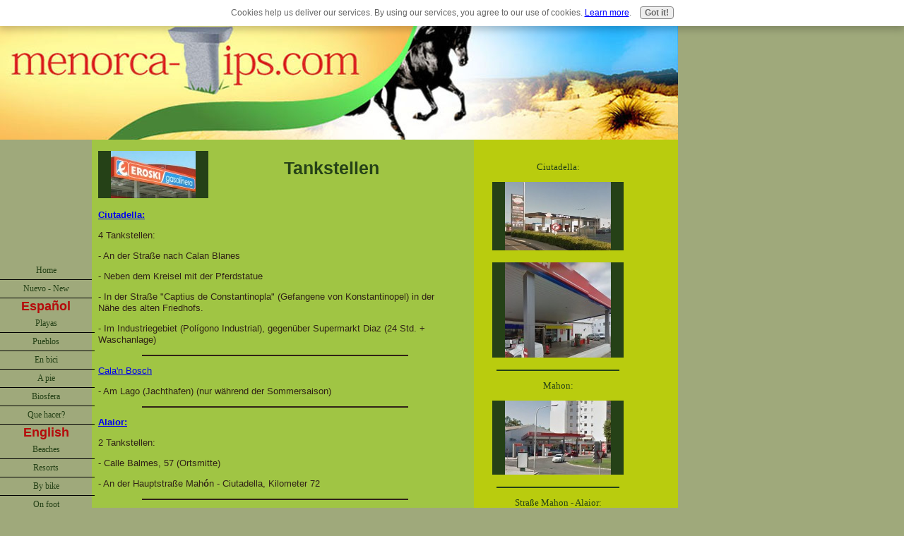

--- FILE ---
content_type: text/html; charset=UTF-8
request_url: https://www.menorca-tips.com/DE-Tankstellen.html
body_size: 4464
content:
<!DOCTYPE HTML>
<html>
<head><meta http-equiv="content-type" content="text/html; charset=UTF-8"><title>Tankstellen</title><meta name="description" content="Tankstellen in Menorca"><link href="/sd/support-files/style.css" rel="stylesheet" type="text/css">
<!-- start: tool_blocks.sbi_html_head -->
<link rel="canonical" href="https://www.menorca-tips.com/DE-Tankstellen.html"/>
<link rel="alternate" type="application/rss+xml" title="RSS" href="https://www.menorca-tips.com/Menorca.xml">
<meta property="og:title" content="Tankstellen"/>
<meta property="og:description" content="Tankstellen in Menorca"/>
<meta property="og:type" content="article"/>
<meta property="og:url" content="https://www.menorca-tips.com/DE-Tankstellen.html"/>
<meta property="og:image" content="https://www.menorca-tips.com/Menorca-fb.jpg"/>
<!-- SD -->
<script>var https_page=0</script>
<script src="/c/gdpr-reviveit.js" charset="utf-8"></script><script src="https://www.menorca-tips.com/sd/support-files/gdprcookie.js.pagespeed.jm.LyJeXqoTyT.js" async defer></script><!-- end: tool_blocks.sbi_html_head -->
<!-- start: shared_blocks.30025454#end-of-head -->
<!-- end: shared_blocks.30025454#end-of-head -->
<script src="/sd/support-files/fix.js"></script>
<script>FIX.designMode="legacy";FIX.doEndOfHead();</script>
</head>
<body>
<div id="PageWrapper">
<div id="Header">
<div class="Liner">
<!-- start: shared_blocks.30025450#top-of-header -->
<!-- end: shared_blocks.30025450#top-of-header -->
<!-- start: shared_blocks.30025412#bottom-of-header -->
<!-- end: shared_blocks.30025412#bottom-of-header -->
</div><!-- end Liner -->
</div><!-- end Header -->
<div id="ContentWrapper">
<div id="ContentColumn">
<div class="Liner">
<!-- start: shared_blocks.30025409#above-h1 -->
<!-- end: shared_blocks.30025409#above-h1 -->
<div class="ImageBlock ImageBlockLeft"><img src="https://www.menorca-tips.com/images/gasolinera.jpg" width="120" height="67" data-pin-media="https://www.menorca-tips.com/images/gasolinera.jpg" style="width: 120px; height: auto"></div>
<h1>Tankstellen</h1>
<!-- start: shared_blocks.30025487#below-h1 -->
<!-- end: shared_blocks.30025487#below-h1 -->
<p><br/></p><p><a href="https://www.menorca-tips.com/DE-Ciutadella.html"><b>Ciutadella:</b></a></p><p>4 Tankstellen:</p><p>- An der Straße nach Calan Blanes</p><p>- Neben dem Kreisel mit der Pferdstatue</p><p>- In der Straße "Captius de Constantinopla" (Gefangene von Konstantinopel) in der Nähe des alten Friedhofs.</p><p>- Im Industriegebiet (Pol<span style="font-style: normal;">ígon</span>o Industrial), gegenüber Supermarkt Diaz (24 Std. + Waschanlage)<br/></p>
<hr>
<p><a href="https://www.menorca-tips.com/DE-Orte-Calan-Bosch.html">Cala'n Bosch</a></p><p>- Am Lago (Jachthafen) (nur während der Sommersaison)<br/></p>
<hr>
<p><a href="https://www.menorca-tips.com/DE-Orte-Alaior.html"><b>Alaior:</b></a></p><p>2 Tankstellen:</p><p>- Calle Balmes, 57 (Ortsmitte)<br/></p><p>- An der Hauptstraße Mah<b>ó</b>n - Ciutadella, Kilometer 72<br/></p>
<hr>
<p><a href="https://www.menorca-tips.com/DE-Orte-Es-Mercadal.html"><b>Es Mercadal:</b></a></p><p>2 Tankstellen:</p><p>- An der Hauptstraße Mahon&#xa0; - Ciutadella, Kilometer 23</p><p>- An der Straße von Mahon nach Fornells, Kilometer 20<br/></p>
<hr>
<p><a href="https://www.menorca-tips.com/DE-Orte-Ferrerias.html"><b>Ferrerias:</b></a></p><p>1 Tankstelle:</p><p>- Calle dels Teulers, Nr. 2<br/></p>
<hr>
<p><a href="https://www.menorca-tips.com/DE-Orte-Mahon.html"><b>Mahon:</b></a></p><p>3 Tankstellen:</p><p>- Carretera Mahon - Alaior, Kilometer 1,5</p><p>- Plaza Abu Umar Nr. 1</p><p>- Avenida J. A. Clave<br/></p>
<hr>
<p><a href="https://www.menorca-tips.com/DE-Flughafen-Mahon.html"><b>Flughafen:</b></a></p><p>1 Tankstelle<br/></p>
<hr>
<p><a href="https://www.menorca-tips.com/DE-Orte-Sant-Lluis.html"><b>Sant Lluis:</b></a></p><p>2 Tankstellen:</p><p>- Avenida&#xa0; de la Pau, Nr. 6</p><p>- Supermarkt Eroski<br/></p>
<hr size="1" width="100%" align="Center">
<a href="https://www.menorca-tips.com/DE-Tankstellen.html"><img border="0" src="[data-uri]" alt=""></a><a href="https://www.menorca-tips.com/EN-Petrol-Stations.html"><img border="0" src="[data-uri]" alt=""></a>
<a href="https://www.menorca-tips.com/ES-Gasolineras.html"><img border="0" src="[data-uri]" alt=""></a>
<!-- start: tool_blocks.footer -->
<div class="page_footer_container">
<div class="page_footer_content">
<div class="page_footer_liner" style="white-space:pre-line"><div class="page_footer_text"><FONT SIZE="1"><a href="https://www.menorca-tips.com/ES-Indice-alfabetico.html">De la A a la Z</a> <a href="https://www.menorca-tips.com/ES-Indice-alfabetico.html"><img style="margin:8px 12px 0 0; border:0;" src="[data-uri]" alt="Indice"> <a href="https://www.menorca-tips.com/EN-Alphabetical-Index.html">From A to Z</a> <a href="https://www.menorca-tips.com/EN-Alphabetical-Index.html"><img style="margin:8px 12px 0 0; border:0;" src="[data-uri]" alt=""></a> <a href="https://www.menorca-tips.com/DE-Stichwortverzeichnis.html">Von A bis Z</a> <a href="https://www.menorca-tips.com/DE-Stichwortverzeichnis.html"><img style="margin:8px 12px 0 0; border:0;" src="[data-uri]" alt=""></a></FONT><BR>
<a href="http://www.booking.com/region/es/menorca.es.html?aid=346790">Alojamientos</a> - <a href="http://www.booking.com/region/es/menorca.en.html?aid=346790">Accomodation</a> - <a href="http://www.booking.com/region/es/menorca.de.html?aid=346790">Unterkünfte</a>
<CENTER><FONT SIZE="1"><a href="https://www.menorca-tips.com/Contacto.html">Apartado 765 • 07760 Ciutadella de Menorca/España</a></CENTER></font></div></div>
</div></div>
<!-- end: tool_blocks.footer -->
<!-- start: shared_blocks.30025453#below-paragraph-1 -->
<!-- end: shared_blocks.30025453#below-paragraph-1 -->
<!-- start: shared_blocks.30025452#above-socialize-it -->
<script>google_ad_client="pub-4520119733373775";;google_ad_width=336;google_ad_height=280;</script><script src="https://pagead2.googlesyndication.com/pagead/show_ads.js"></script>
<!-- end: shared_blocks.30025452#above-socialize-it -->
<!-- start: shared_blocks.30025411#socialize-it -->
<div class=" socializeIt socializeIt-responsive" style="border-color: #cccccc; border-width: 1px 1px 1px 1px; border-style: solid; box-sizing: border-box">
</div>
<!-- end: shared_blocks.30025411#socialize-it -->
<!-- start: shared_blocks.30025449#below-socialize-it -->
<!-- end: shared_blocks.30025449#below-socialize-it -->
</div><!-- end Liner -->
</div><!-- end ContentColumn -->
</div><!-- end ContentWrapper -->
<div id="NavColumn">
<div class="Liner">
<!-- start: shared_blocks.30025488#top-of-nav-column -->
<!-- start: shared_blocks.188790657#RI-Text-Link -->
<script>google_ad_client="pub-4520119733373775";;google_ad_width=120;google_ad_height=90;</script>
<script src="https://pagead2.googlesyndication.com/pagead/show_ads.js"></script><br><br>
<!-- end: shared_blocks.188790657#RI-Text-Link -->
<!-- end: shared_blocks.30025488#top-of-nav-column -->
<!-- start: shared_blocks.30025455#navigation -->
<!-- start: tool_blocks.navbar --><div class="Navigation"><ul><li class=""><a href="/">Home</a></li><li class=""><a href="/Menorca-blog.html">Nuevo - New</a></li><li><h3>Español</h3><ul><li class=""><a href="/ES-Playas-y-Calas.html">Playas</a></li><li class=""><a href="/ES-Pueblos.html">Pueblos</a></li><li class=""><a href="/Menorca-en-bici.html">En bici</a></li><li class=""><a href="/ES-senderismo.html">A pie</a></li><li class=""><a href="/ES-Reservas-naturales.html">Biosfera</a></li><li class=""><a href="/Quehacer.html">Que hacer?</a></li></ul></li><li><h3>English</h3><ul><li class=""><a href="/EN-Beaches.html">Beaches</a></li><li class=""><a href="/EN-Places.html">Resorts</a></li><li class=""><a href="/Menorca-cycling.html">By bike</a></li><li class=""><a href="/EN-Cami-de-Cavalls.html">On foot</a></li><li class=""><a href="/Whattodo.html">What to do</a></li><li class=""><a href="/EN-Comments.html">Your impressions</a></li></ul></li><li><h3>Deutsch</h3><ul><li class=""><a href="/DE-Badebuchten.html">Straende</a></li><li class=""><a href="/DE-Orte.html">Orte</a></li><li class=""><a href="/Menorca-mit-dem-Rad.html">Mit dem Rad</a></li><li class=""><a href="/DE-Cami-de-Cavalls.html">Zu Fuss</a></li><li class=""><a href="/DE-Kommentare.html">Ihre Eindruecke</a></li><li class=""><a href="/Wasunternehmen.html">Was tun?</a></li><li class=""><a href="/DE-Radtouren-Pardals.html"></a></li></ul></li></ul></div>
<!-- end: tool_blocks.navbar -->
<!-- end: shared_blocks.30025455#navigation -->
<!-- start: shared_blocks.30025489#bottom-of-nav-column -->
<!-- end: shared_blocks.30025489#bottom-of-nav-column -->
</div><!-- end Liner -->
</div><!-- end NavColumn -->
<div id="ExtraColumn">
<div class="Liner">
<p style="text-align: center;">Ciutadella:<br/></p>
<div class="ImageBlock ImageBlockCenter"><img src="https://www.menorca-tips.com/images/tankstelle_ciu_blanes.jpg" width="150" height="97" data-pin-media="https://www.menorca-tips.com/images/tankstelle_ciu_blanes.jpg" style="width: 150px; height: auto"></div>
<div class="ImageBlock ImageBlockCenter"><img src="https://www.menorca-tips.com/images/tankstelle_ciu_alt.jpg" width="150" height="135" data-pin-media="https://www.menorca-tips.com/images/tankstelle_ciu_alt.jpg" style="width: 150px; height: auto"></div>
<hr>
<p style="text-align: center;">Mahon:<br/></p>
<div class="ImageBlock ImageBlockCenter"><img src="https://www.menorca-tips.com/images/tankstelle_mahon_abu.jpg" width="150" height="105" data-pin-media="https://www.menorca-tips.com/images/tankstelle_mahon_abu.jpg" style="width: 150px; height: auto"></div>
<hr>
<p style="text-align: center;">Straße Mahon - Alaior:<br/></p>
<div class="ImageBlock ImageBlockCenter"><img src="https://www.menorca-tips.com/images/tankstelle_mahon_alaior.jpg" width="159" height="88" data-pin-media="https://www.menorca-tips.com/images/tankstelle_mahon_alaior.jpg" style="width: 159px; height: auto"></div>
<div class="ImageBlock ImageBlockCenter"><img src="https://www.menorca-tips.com/images/tankstellenkarte.jpg" width="150" height="101" data-pin-media="https://www.menorca-tips.com/images/tankstellenkarte.jpg" style="width: 150px; height: auto"></div>
<hr>
<p style="text-align: center;">San Luis:<br/></p>
<div class="ImageBlock ImageBlockCenter"><img src="https://www.menorca-tips.com/images/tankstelle_san_luis.jpg" width="150" height="93" data-pin-media="https://www.menorca-tips.com/images/tankstelle_san_luis.jpg" style="width: 150px; height: auto"></div>
<!-- start: shared_blocks.30025414#top-extra-default -->
<!-- end: shared_blocks.30025414#top-extra-default -->
<!-- start: shared_blocks.30025486#extra-default-nav -->
<!-- end: shared_blocks.30025486#extra-default-nav -->
<!-- start: shared_blocks.30025417#bottom-extra-default -->
<!-- end: shared_blocks.30025417#bottom-extra-default -->
</div><!-- end Liner-->
</div><!-- end ExtraColumn -->
<div id="Footer">
<div class="Liner">
<!-- start: shared_blocks.30025413#above-bottom-nav -->
<!-- end: shared_blocks.30025413#above-bottom-nav -->
<!-- start: shared_blocks.30025416#bottom-navigation -->
<!-- end: shared_blocks.30025416#bottom-navigation -->
<!-- start: shared_blocks.30025410#below-bottom-nav -->
<!-- end: shared_blocks.30025410#below-bottom-nav -->
<!-- start: shared_blocks.30025415#footer -->
<!-- start: tool_blocks.footer -->
<div class="page_footer_container">
<div class="page_footer_content">
<div class="page_footer_liner" style="white-space:pre-line"><div class="page_footer_text"><FONT SIZE="1"><a href="https://www.menorca-tips.com/ES-Indice-alfabetico.html">De la A a la Z</a> <a href="https://www.menorca-tips.com/ES-Indice-alfabetico.html"><img style="margin:8px 12px 0 0; border:0;" src="[data-uri]" alt="Indice"> <a href="https://www.menorca-tips.com/EN-Alphabetical-Index.html">From A to Z</a> <a href="https://www.menorca-tips.com/EN-Alphabetical-Index.html"><img style="margin:8px 12px 0 0; border:0;" src="[data-uri]" alt=""></a> <a href="https://www.menorca-tips.com/DE-Stichwortverzeichnis.html">Von A bis Z</a> <a href="https://www.menorca-tips.com/DE-Stichwortverzeichnis.html"><img style="margin:8px 12px 0 0; border:0;" src="[data-uri]" alt=""></a></FONT><BR>
<a href="http://www.booking.com/region/es/menorca.es.html?aid=346790">Alojamientos</a> - <a href="http://www.booking.com/region/es/menorca.en.html?aid=346790">Accomodation</a> - <a href="http://www.booking.com/region/es/menorca.de.html?aid=346790">Unterkünfte</a>
<CENTER><FONT SIZE="1"><a href="https://www.menorca-tips.com/Contacto.html">Apartado 765 • 07760 Ciutadella de Menorca/España</a></CENTER></font></div></div>
</div></div>
<!-- end: tool_blocks.footer -->
<!-- end: shared_blocks.30025415#footer -->
</div><!-- end Liner -->
</div><!-- end Footer -->
</div><!-- end PageWrapper -->
<script>FIX.doEndOfBody();</script>
<!-- start: tool_blocks.sbi_html_body_end -->
<script>var SS_PARAMS={pinterest_enabled:false,googleplus1_on_page:false,socializeit_onpage:false};</script><style>.g-recaptcha{display:inline-block}.recaptcha_wrapper{text-align:center}</style>
<script>if(typeof recaptcha_callbackings!=="undefined"){SS_PARAMS.recaptcha_callbackings=recaptcha_callbackings||[]};</script><script>(function(d,id){if(d.getElementById(id)){return;}var s=d.createElement('script');s.async=true;s.defer=true;s.src="/ssjs/ldr.js";s.id=id;d.getElementsByTagName('head')[0].appendChild(s);})(document,'_ss_ldr_script');</script><!-- end: tool_blocks.sbi_html_body_end -->
<!-- Generated at 10:11:13 01-Dec-2022 with sports_recreation-606-0-3col v76 -->
</body>
</html>


--- FILE ---
content_type: text/html; charset=utf-8
request_url: https://www.google.com/recaptcha/api2/aframe
body_size: 265
content:
<!DOCTYPE HTML><html><head><meta http-equiv="content-type" content="text/html; charset=UTF-8"></head><body><script nonce="fIONbVxrU0tcfO_lBeheEw">/** Anti-fraud and anti-abuse applications only. See google.com/recaptcha */ try{var clients={'sodar':'https://pagead2.googlesyndication.com/pagead/sodar?'};window.addEventListener("message",function(a){try{if(a.source===window.parent){var b=JSON.parse(a.data);var c=clients[b['id']];if(c){var d=document.createElement('img');d.src=c+b['params']+'&rc='+(localStorage.getItem("rc::a")?sessionStorage.getItem("rc::b"):"");window.document.body.appendChild(d);sessionStorage.setItem("rc::e",parseInt(sessionStorage.getItem("rc::e")||0)+1);localStorage.setItem("rc::h",'1769730989467');}}}catch(b){}});window.parent.postMessage("_grecaptcha_ready", "*");}catch(b){}</script></body></html>

--- FILE ---
content_type: text/css; charset=utf-8
request_url: https://www.menorca-tips.com/sd/support-files/style.css
body_size: 14087
content:
/* ------ Section 1 - Global Body, Font and Link Settings ------ */

body {
background: #9FA97B;
font: 0.813em/1.3 Verdana, Geneva, sans-serif;
color: #000;
margin: 0;
}
a img {
border: 0;
}

hr {
border-style:solid;
width: 75%;
}

/* ------ Section 2 - Global Page Structure ------- */

#PageWrapper {
width: 960px;
}

table#PageWrapper {
border-collapse: collapse;
}

td#Header,
td#Footer,
td#NavColumn,
td#ContentWrapper,
td#ContentColumn,
td#ExtraColumn {
padding: 0;
vertical-align: top;
}

/* -- Header -- */

#Header {
width: 960px;
}

#Header .Liner {
min-height: 118px;
_height: 118px;
}

/* -- NavColumn -- */

#NavColumn {
width: 130px;
}

#NavColumn .Liner {
padding: 65px 4px 1px;
}

div#NavColumn {
float: left;
margin-left: -671px;
}

/* -- ContentColumn -- */

#ContentWrapper {
width: 541px;
}

div#ContentWrapper {
float: left;
padding-left: 130px;
}

#ContentColumn {
width: 541px;
}

#ContentColumn .Liner {
padding: 16px 32px 16px 9px;
}

/* -- ExtraColumn -- */

#ExtraColumn {
width: 289px;
}

#ExtraColumn .Liner {
padding: 18px 55px 18px 4px;
}

div#ExtraColumn {
float: right;
}

/* -- Footer -- */

#Footer {
width: 960px;
clear: both;
}

.Liner {
padding: 1px 0;
*zoom: 1;
}

/* ------ Section 3 - Page Structure Details ------ */

#PageWrapper {
background: #9FA97B;
}

#Header .Liner {
background: url('../image-files/topimage-3col.jpg') no-repeat;
}

#Footer {
text-align: center;
}

/* ------ Section 4 - Left Column Navigation ------ */

#PageWrapper .Navigation h3 { /* Nav Headers rules to prevent sitedesigner h3 inheritance */
font-family: Verdana, Geneva, sans-serif;
font-size: 18px;
font-weight: bold;
font-style: normal;
color: #000000;
text-align: left;
background-color: transparent;
background-image: none;
border: 0;
}

.Navigation {
margin-top: -1px;
}

#PageWrapper .Navigation h3,
.Navigation ul {
margin: 0 -4px;
padding: 0;
}

.Navigation li {
margin: 0;
list-style: none;
display: block;
}

#PageWrapper div.Navigation a,
.Navigation a,
#PageWrapper div.Navigation a:visited,
.Navigation a:visited {
display: block;
height: 25px;
line-height: 25px;
overflow: hidden;
text-align: center;
text-decoration: none;
color: #000;
}

table#PageWrapper .Navigation ul a {
min-width: 130px;
_width: 130px;
}

/* ------ Section 5 - Additional Navigation ------ */

/* -- Thumbnail-with-Caption Navigation -- */

.ThumbnailLink {
text-align: center;
}

/* -- Horizontal Text NavBar -- */

#Header .ExtraNav {
padding: 1px 4px;
text-align: right;
}

#Header .ExtraNav ul {
margin-top: 0;
}

#Header .ExtraNav li {
background: #9FA97B;
}

.ExtraNav ul {
margin: 0.5em 0;
padding: 0;
}

.ExtraNav ul li {
margin: 0;
list-style: none;
display: inline;
}

/* ------ Section 6 - Specific Font Styles ------ */

h1 {
font-size: 200%;
}

h2 {
font-size: 170%;
}

h3 {
font-size: 140%;
}

h4 {
font-size: 100%;
}

h1, h2, h3 {
margin:8px 0 14px 0;
}

a .Caption {
color: inherit;
}

.CaptionLeft {
text-align: left;
}

.CaptionCenter {
text-align: center;
}

.CaptionRight {
text-align: right;
}

.Caption {
font-size: 85%;
font-weight: bold;
display: block;
}

blockquote {
margin: 1em 2em;
font-size: 120%;
font-family: Georgia, serif;
line-height: 1.4;
font-style: italic;
}

/* ------ Section 7 - Boxes ------ */

/* -- Callout Box -- */

#PageWrapper .CalloutBox p { /* SiteDesigner inheritance prevention */
font-family: Verdana, Geneva, sans-serif;
font-size: 12px;
font-variant: normal;
color: #000000;
}

.CalloutBox {
background: #ccc;
width: 85%;
margin: 1em auto;
padding: 0.3em;
}

.CalloutBox p {
font-size: 95%;
margin: 0;
padding: 0.5em;
}

/* -- Reminder Box -- */

#PageWrapper .ReminderBox h4 { /* SiteDesigner inheritance prevention */
font-family: Verdana, Geneva, sans-serif;
font-size: 13px;
font-weight: bold;
font-style: normal;
font-variant: normal;
color: #000000;
text-align: center;
border: 0;
margin: 0;
background: none;
}

#PageWrapper .ReminderBox p { /* SiteDesigner inheritance prevention */
font-family: Verdana, Geneva, sans-serif;
font-size: 13px;
font-variant: normal;
color: #000000;
}

.ReminderBox {
background: #ccc;
width: 35%;
margin: 1em 0;
padding: 0.3em;
float: right;
}

.ReminderBox h4 {
margin: 0;
padding: 0.5em;
text-align: center;
}

.ReminderBox p {
margin: 0;
padding: 0.5em;
}

/* -- AdSense Boxes -- */

.AdSenseBoxLeft {
margin: 0 18px 12px;
float: left;
}

.AdSenseBoxRight {
margin: 0 18px 12px;
float: right;
}

.AdSenseBoxCenter {
text-align: center;
clear: both;
}

.AdSenseBoxCenter468 {
width: 468px;
margin: 0 auto 12px;
clear: both;
}

.AdSenseBoxExtraColumn {
padding: 0;
margin: 0 auto 12px;
clear: both;
}

/* -- Return To Nav Box -- */

.ReturnToNavBox {
margin: 40px auto 0;
padding: 0 2px;
}

/* -- FBI -- */

.formBarGraphBar {
border: 0;
background-color: #009;
}

/* -- What's New Block -- */

#PageWrapper .WhatsNew h2 { /* SiteDesigner inheritance prevention */
font-family: Verdana, Geneva, sans-serif;
font-weight: bold;
font-style: normal;
font-variant: normal;
color: #000000;
border: 0;
background: #CCCCCC;
}

#PageWrapper .WhatsNew h3 { /* SiteDesigner inheritance prevention */
font-family: Verdana, Geneva, sans-serif;
font-size: 16px;
font-weight: bold;
font-style: normal;
font-variant: normal;
text-align: left;
border: 0;
margin: 8px 0 0 0;
padding: 0;
background: none;
}

.WhatsNew {
border: 1px solid #ccc;
margin: 1em 0;
position: relative;
}

#PageWrapper .WhatsNew img {
border: 0;
max-width: 100%;
height: auto;
width: auto\9; /* ie8 */
}

#PageWrapper .WhatsNew h2 {
margin: 0;
padding: 0.3em 24px 0.3em 4px;
_padding-right: 4px;
background: #ccc;
line-height: 1.2;
font-size: 125%;
text-align: center;
}

#PageWrapper .WhatsNew ol,
#PageWrapper .WhatsNew ul,
#PageWrapper .WhatsNew li {
margin: 0;
padding: 0;
list-style: none;
*zoom: 1;
}

#PageWrapper .WhatsNew ol {
margin: 0 10px;
overflow: hidden;
}

#PageWrapper .WhatsNew ol li {
display: block;
padding-bottom: 1px;
border-top: 1px solid #ccc;
margin-top: -1px;
}

#PageWrapper .WhatsNew h3 {
font-size: 125%;
line-height: 1.2;
margin-bottom: 0;
}

.WhatsNew-time {
font-size: 75%;
color: #888;
margin-top: 0.5em;
}

.WhatsNew-more {
text-align: right;
margin: 1em 0;
}

.WhatsNew-subscribe {
position: absolute;
z-index: 2;
top: 0;
right: 0;
text-align: right;
_display: none;
}

.WhatsNew-icon {
padding: 4px 4px 2px;
}

#PageWrapper .WhatsNew-subscribe ul {
display: none;
padding: 2px 4px;
background: #ccc;
}

#PageWrapper .WhatsNew-subscribe ul li {
display: block;
background-image: none;
}

#PageWrapper .WhatsNew-subscribe:hover ul {
display: block;
}

#PageWrapper .WhatsNew-subscribe ul img {
display: block;
padding: 2px 0;
}

.mobile #PageWrapper .WhatsNew h2 {
padding-right: 4px;
}

.mobile .WhatsNew-subscribe {
position: static;
}

.mobile .WhatsNew-icon {
display: none;
}

.mobile #PageWrapper .WhatsNew-subscribe ul {
display: block;
text-align: center;
}

.mobile #PageWrapper .WhatsNew-subscribe ul img {
display: inline-block;
}

.WhatsNewLeft {
float: left;
margin-right: 0.5em;
}

.WhatsNewRight {
float: right;
margin-left: 0.5em;
}

.WhatsNewCenter {
margin-left: auto;
margin-right: auto;
}

/* -- Blog -- */

.blogItItem {
margin: 18px 0;
border-bottom: 1px solid #ccc;
}

/* -- RSS Box -- */

.RSSbox {
padding: 0.2em 0 1em;
font-weight: bold;
text-align: center;
border: 1px solid #000;
margin-top:8px;
margin-bottom:8px;
}

.RSSbox img {
padding: 1px 0;
}

.RSSbox ul,
.RSSbox ul li {
margin: 0;
padding: 0;
}

.RSSbox ul {
list-style-type: none;
clear: both;
}

.RSSbox ul li {
text-align: center;
}

.RSSbox ul li img {
border: 0;
padding: 1px 0;
}

/* -- Ezine Box -- */

.Ezine {
border: 1px solid #666;
background: #fff;
color: #000;
padding: 0.3em;
margin-top:8px;
margin-bottom:8px;
}

.Ezine table {
width: 100%;
}

.Ezine td {
width: 50%;
text-align: center;
vertical-align: top;
}

.Ezine .EzineInputAbove {
width: 100%;
}

.EzineInput input {
width: 90%;
max-width: 350px;
}

td.EzineLabel {
text-align: right;
font-weight: bold;
}

td.EzineLabelAbove {
text-align: center;
}

.EzineDescription {
text-align: center;
}

.EzineDescription small {
font-size: 90%;
}

/* -- ImageBlock -- */

.grid_block {
    table-layout: fixed;
}

/* overrides design CSS max-width: 100% for imgs */
div#PageWrapper img,
table#PageWrapper img {
    max-width: none;
}

/* none-JavaScript fix for too large images */
#PageWrapper .ImageBlock img,
#PageWrapper .ImageBlock .Caption {
    max-width: 100%;
}

/* IE9 and Chrome (~20) margin fix for block images with margin: auto */
.ImageBlock img {
    margin: 0;
}

#PageWrapper .ImageBlock {
    overflow: hidden;
    max-width: 100%;
}

#PageWrapper .ImageBlockLeft {
    float: left;
    text-align: center;
}

#PageWrapper .ImageBlockLeft img,
#PageWrapper .ImageBlockLeft .Caption {
    margin-right: 5px;
}

#PageWrapper .ImageBlockRight {
    float: right;
    text-align: center;
}

#PageWrapper .ImageBlockRight img,
#PageWrapper .ImageBlockRight .Caption {
    margin-left: 5px;
}

#PageWrapper .ImageBlockCenter {
    text-align: center;
}

#PageWrapper .ImageBlockCenter .Caption {
    margin-left: auto;
    margin-right: auto;
}

#PageWrapper .noalignment {
    float: left;
    max-width: 100%;
}

#PageWrapper .pinit {
    text-align: center;
}

#PageWrapper .FormBlockLeft .formwrapper {
    float: left;
    margin-right: 5px;
}

#PageWrapper .FormBlockRight .formwrapper {
    float: right;
    margin-left: 5px;
}

#PageWrapper .FormBlockCenter .formwrapper {
    margin-left: auto;
    margin-right: auto;
}

/* center Facebook like and comment widgets */
#PageWrapper .fb-like,
#PageWrapper .fb-comments {
    display: block;
    text-align:center;
    margin-top: 10px;
    margin-bottom: 10px;
}

/* special classname for forms */
#PageWrapper .formbody td {
    padding: 2px;
}

#NavColumn .formbody input[type="text"],
#NavColumn .formbody textarea,
#NavColumn .formbody img {
    max-width: 114px;
}

#NavColumn .formbody img.captcha_img {
    margin-bottom: 10px;
}

/* remove graphical bullets in the C2 Thank you notifications section */
#notificationOptions,
#notificationOptions li {
    list-style-type: none;
}

.socializeIt,
.formbody,
.c2_invitation {
    margin-top: 12px;
    margin-bottom: 12px;
}

.googlePlusOne {
    margin-top: 8px;
    margin-bottom: 8px;
}

.with_images .othervisitors p {
    margin-left:56px;
}

.thumb_container {
    float:left;
    width:50px;
    height:50px;
    overflow:hidden;
    margin-top:3px;
}

.with_images .othervisitors .submission_thumbnail {
    width:100%;
}

.othervisitors {
    clear: both;
}

.othervisitors img {
    border: 0;
}

/* -- TOC -- */

.TOC dt {
font-weight: bold;
}
.TOC dd {
margin-bottom:20px;
}

/* ------ Section 8 - Frequently Used Styles ------ */

/* -- lists -- */

#ContentColumn ul {
list-style-type: disc;
margin: 0 0 8px 10px;
padding-left: 40px;
}

#ContentColumn li {
margin: 0 0 8px 5px;
}

#ContentColumn ol {
list-style-type: decimal;
margin: 0 0 8px 10px;
}

/* -- floats -- */

hr {
clear: both;
}

#PageWrapper .ImageBlockCenter {
margin: 1em 0;
}

.ItemRight {
float: right;
margin: 2px 0 12px 18px;
text-align: center;
}

.ItemCenter {
margin: 2px auto 12px auto;
text-align: center;
clear: both;
}

.ItemLeft {
float: left;
margin: 2px 18px 12px 0;
text-align: center;
}

.Center {
text-align: center;
}

/* ======================================================================= */
/* Mobilize It! CSS */
@media only screen and (max-device-width: 480px) {
    html {
        -webkit-text-size-adjust: none; /* prevent iOS from scaling text */
    }
}

html.landscape #ContentColumn { /* landscape mode */
    font-size: 125%;
    line-height: 1.3;
}

html.mobile .desktopOnly {
    display: none;
}

.mobileOnly {
    display: none;
}

html.mobile .mobileOnly {
    display: block;
}

html.mobile form > table {
    max-width: 100% !important;
    width: auto !important;
    -moz-box-sizing: border-box;
    -webkit-box-sizing: border-box;
    box-sizing: border-box;
}

html.mobile #edit textarea {
    width: 100% !important;
}

html.mobile .InvShelpbox {
    left: 0 !important;
    width: 100% !important;
}

html.mobile #NotifyDiv  input[type="text"],
html.mobile .formbody input[type="text"],
html.mobile .comments input[type="text"],
html.mobile #NotifyDiv  textarea,
html.mobile .formbody textarea,
html.mobile .comments textarea,
html.mobile #NotifyDiv  select,
html.mobile .formbody select,
html.mobile .comments select {
    width: 90% !important;
}

html.mobile #pendingSubmission table {
    width: 100%;
}

html.mobile #PageWrapper img {
    max-width: 100%;
    height: auto;
    -moz-box-sizing: border-box;
    -webkit-box-sizing: border-box;
    box-sizing: border-box;
}

html.mobile iframe {
    max-width: 100%;
}

#toolbar {
    display:none;
}

#toolbar {
    text-align: center;
    width: 100%;
    height: auto;
    -moz-box-sizing: border-box;
    -webkit-box-sizing: border-box;
    box-sizing: border-box;
    z-index: 1000;
    padding: 4px 2px;
    background: #000;
    position: fixed;
    top: 0;
    left: 0;
    display: block;
}

html.mobile #toolbar {
    display: table;
    padding: 0;
}

html.mobile #toolbarInnerWrapper {
    display: table-cell;
    vertical-align: middle;
    height: 35px;
}

html.mobile #toolbar button {
    width: 47.5%;
    font-size: 12px;
    padding: 0.3em;
}

html.android2 #toolbar button {
    background: #f7f7f7;
    border: 1px solid #2F4255;
    border-radius: 0.5em;
}

html.fullView #mobileBtn {
    width: 97%;
}

html.mobile #toTopBtn,
html.mobile #navBtn {
    width: 64.1%;
}

html.mobile #fullBtn {
    width: 31.1%;
    margin-right: 4px;
}

html.mobile #fullBtn,
html.mobile #navBtn {
    display: inline-block;
}

#fullBtn,
#navBtn,
#toTopBtn,
html.mobile #mobileBtn {
    display: none;
}

.iosbtnfix {
    height: 1000px;
    overflow: hidden;
}

.phantomHeaderImage {
    position: absolute;
    left: -9999px;
    top: -9999px;
}

html.mobile,
html.mobile body {
    height: 100%;
}

html.mobile #PageWrapper {
    margin-top: 35px;
    text-align: center;
    width: 100%;
    -moz-box-sizing: border-box;
    -webkit-box-sizing: border-box;
    box-sizing: border-box;
    overflow: hidden;
    background-size: 100%;
    -webkit-overflow-scrolling: touch;
}

html.fullView #PageWrapper {
    margin-top: 65px;
}

html.mobile #Header,
html.mobile #Footer {
    width: 100%;
}

html.mobile #Header .Liner{
    background-size: 100%;
}

html.mobile #ContentWrapper {
    padding: 0;
    float: none;
    width: auto;
}

html.mobile #ContentColumn {
    width: auto;
}

html.mobile #ContentColumn,
html.mobile #NavColumn,
html.mobile #ExtraColumn {
    float: none;
    margin: 0;
}

html.mobile #NavColumn,
html.mobile #ExtraColumn {
    margin-top: 200px;
}

html.mobile #ContentColumn,
html.mobile #Header,
html.mobile #NavColumn,
html.mobile #ExtraColumn {
    text-align: left;
}

html.mobile #NavColumn,
html.mobile #ExtraColumn {
    display: inline-block;
    vertical-align: top;
    overflow: hidden;
}

html.mobile #Footer {
    position: absolute;
    top: 10000px;
    left: 0;
    overflow: hidden;
}

@media only screen and (max-width: 550px) {
    html.mobile .socializeIt,
    html.mobile .socializeIt img,
    html.mobile .socializeIt textarea {
        width: 100% !important;
    }

    html.mobile .socializeIt-2 > tbody > tr:first-child > td {
        width: 45%;
    }

    html.mobile .socializeIt-2 > tbody > tr:first-child > td:first-child {
        width: 10%;
    }
}

html.mobile blockquote {
    margin-left: 8%;
    margin-right: 8%;
}

/* hide elements in mobile view */
html.mobile .ExtraNav {
    display: none !important;
}

/* ======================================================================= */
/* design-specific modifications */

@media only screen and (max-width: 359px) { /* portrait mode => narrowed columns */
    html.mobile #ExtraColumn {
        width: 182px;
    }
}

@media only screen and (min-width: 360px) {
    html.mobile #ExtraColumn {
        width: 222px;
    }
}

@media only screen and (max-width: 379px) {
    html.mobile #ExtraColumn * {
        max-width: 100%;
        background-size: 100%;
    }
}

@media only screen and (min-width: 380px) {
    html.mobile #ExtraColumn {
        width: 238px;
    }
}

html.mobile #PageWrapper {
    background: transparent;
}

html.mobile #ContentColumn .Liner {
    padding-left: 2%;
    padding-right: 2%;
}

html.mobile #NavColumn .Liner {
    margin-top: 0;
    padding-top: 1px;
    padding-bottom: 10px;
}

html.mobile #ExtraColumn .Liner {
    padding: 1px 4px 10px 4px;
}

html.mobile #Footer .Liner {
    padding: 2% 2% 6%;
}

html.mobile .CalloutBox {
    padding: 1%;
}

/* ======================================================================= */
/* horizontal nav - base */

#PageWrapper div.HorizontalNavBar ul.root {
    display: inline-block;
    *display: inline;
    *zoom: 1;
    margin: 0 auto;
    padding: 0;
    line-height: 18px;
    font-size: 16px;
}

#PageWrapper div.HorizontalNavBar ul ul {
    display: none;
    position: absolute;
    top: 27px;
    left: 1px;
    z-index: 2;
    margin: 0 0 0 -1px;
    padding: 0;
    *zoom: 1;
    background: #fff;
    width: 150px;
}

#PageWrapper div.HorizontalNavBar ul ul ul {
    top: 0;
    left: 150px;
    margin: 0 0 0 -2px;
    _top: 1px;
}

#PageWrapper div.HorizontalNavBar li {
    display: block;
    margin: 0;
    padding: 0;
    list-style: none;
    position: relative;
    float: left;
    white-space: nowrap;
    border: 0;
}

#PageWrapper div.HorizontalNavBar li.li1 {
    z-index: 1;
}

#PageWrapper div.HorizontalNavBar li.hover {
    z-index: 2;
}

#PageWrapper div.HorizontalNavBar li li {
    float: none;
    white-space: normal;
    border: 1px solid #fff;
    background: #fff;
    margin-top: -1px;
}

#PageWrapper div.HorizontalNavBar span.navheader,
#PageWrapper div.HorizontalNavBar a {
    display: block;
    padding: 4px 8px;
    text-decoration: none;
    _float: left;
}

#PageWrapper div.HorizontalNavBar ul ul span.navheader,
#PageWrapper div.HorizontalNavBar ul ul a {
    _float: none;
}

#PageWrapper div.HorizontalNavBar span.navheader {
    cursor: default;
    *zoom: 1;
    position: relative;
    padding-left: 18px;
}

#PageWrapper div.HorizontalNavBar ul ul span.navheader {
    padding-left: 8px;
    padding-right: 18px;
}

#PageWrapper div.HorizontalNavBar span.navheader ins {
    display: block;
    width: 0;
    height: 0;
    line-height: 0;
    position: absolute;
    top: 50%;
    margin-top: -2px;
    left: 2px;
    border: 6px solid #fff;
    border-bottom: 0;
}

#PageWrapper div.HorizontalNavBar ul ul span.navheader ins {
    left: auto;
    top: 50%;
    right: 2px;
    margin-top: -6px;
    border-bottom-width: 6px;
    border-bottom-style: solid;
}

#PageWrapper div.HorizontalNavBar li.hover ul,
#PageWrapper div.HorizontalNavBarCSS li:hover ul {
    display: block;
}

#PageWrapper div.HorizontalNavBar li.hover li ul,
#PageWrapper div.HorizontalNavBarCSS li:hover li ul {
    display: none;
}

#PageWrapper div.HorizontalNavBar li li.hover ul,
#PageWrapper div.HorizontalNavBarCSS li li:hover ul {
    display: block;
}

#PageWrapper div.HorizontalNavBar li li.hover li ul,
#PageWrapper div.HorizontalNavBarCSS li li:hover li ul {
    display: none;
}

#PageWrapper div.HorizontalNavBar li li li.hover ul,
#PageWrapper div.HorizontalNavBarCSS li li li:hover ul {
    display: block;
}

#PageWrapper div.HorizontalNavBar li li li.hover li ul,
#PageWrapper div.HorizontalNavBarCSS li li li:hover li ul {
    display: none;
}

#PageWrapper div.HorizontalNavBar li li li li.hover ul,
#PageWrapper div.HorizontalNavBarCSS li li li li:hover ul {
    display: block;
}

/* .wide */
#PageWrapper div.HorizontalNavBarWide ul.root {
    width: 100%;
    display: table;
}

#PageWrapper div.HorizontalNavBarWide li {
    display: table-cell;
    float: none;
    text-align: center;
}

#PageWrapper div.HorizontalNavBarWide li li {
    text-align: left;
    display: block;
}

/* alignment */
#PageWrapper div.HorizontalNavBarLeft,
#PageWrapper div.HorizontalNavBarLeft li {
    text-align: left;
}

#PageWrapper div.HorizontalNavBarCenter,
#PageWrapper div.HorizontalNavBarCenter li {
    text-align: center;
}

#PageWrapper div.HorizontalNavBarRight,
#PageWrapper div.HorizontalNavBarRight li {
    text-align: right;
}

#PageWrapper div.HorizontalNavBarCenter li li,
#PageWrapper div.HorizontalNavBarRight li li {
    text-align: left;
}

/* mobile */
html.mobile #PageWrapper div.HorizontalNavBar ul.root > li {
    z-index: 2;
}

html.mobile #PageWrapper div.HorizontalNavBar ul.root > li.hover {
    z-index: 3;
}

/* ======================================================================= */
/* horizontal nav - design */

#Header .Liner {
    position: relative;
}

#Header .HorizontalNavBar {
    width: 100%;
    position: absolute;
    bottom: 2px;
    left: 0;
}

html.mobile #Header .HorizontalNavBar {
    bottom: 2%;
}

#PageWrapper div.HorizontalNavBar ul.root {
    font-size: 13px;
    line-height: 16px;
}

#PageWrapper div.HorizontalNavBar ul ul {
    top: 25px;
}

#PageWrapper div.HorizontalNavBar li {
    background: transparent;
    border: 1px solid #7c855d;
    margin-left: -1px;
}

#PageWrapper div.HorizontalNavBar li li {
    background: #9fa97b;
    border-color: #7c855d;
    margin-left: 0;
}

#PageWrapper div.HorizontalNavBar span.navheader,
#PageWrapper div.HorizontalNavBar a {
    background: #9fa97b;
    color: #000;
    font-weight: normal;
}

#PageWrapper div.HorizontalNavBar span.hover,
#PageWrapper div.HorizontalNavBar span.navheader:hover,
#PageWrapper div.HorizontalNavBar a:hover {
    background: #7c855d;
    color: #000;
}

#PageWrapper div.HorizontalNavBar ul ul {
    background: #9fa97b;
    width: 180px;
    margin-left: -2px;
}

#PageWrapper div.HorizontalNavBar ul ul ul {
    left: 180px;
}

#PageWrapper div.HorizontalNavBar span.navheader ins {
    border-color: #9fa97b;
    border-top-color: #7c855d;
}

#PageWrapper div.HorizontalNavBar ul ul span.navheader ins {
    border-color: #9fa97b;
    border-left-color: #7c855d;
}

#PageWrapper div.HorizontalNavBar span.navheader:hover ins,
#PageWrapper div.HorizontalNavBar span.hover ins {
    border-color: #7c855d;
    border-top-color: #000;
}

#PageWrapper div.HorizontalNavBar ul ul span.navheader:hover ins,
#PageWrapper div.HorizontalNavBar ul ul span.hover ins {
    border-color: #7c855d;
    border-left-color: #000;
}

/* disable hover state on mobile */
html.mobile #PageWrapper div.HorizontalNavBar a:hover,
html.mobile #PageWrapper div.HorizontalNavBar span.navheader:hover {
    background: #9fa97b;
    color: #000;
}

html.mobile #PageWrapper div.HorizontalNavBar span.navheader:hover ins {
    border-color: #9fa97b;
    border-top-color: #7c855d;
}

html.mobile #PageWrapper div.HorizontalNavBar ul ul span.navheader:hover ins {
    border-color: #9fa97b;
    border-left-color: #7c855d;
}
/***** C2 styles *****/
.c2Form {
    padding:8px;
    border:1px solid #ddd;
}

.InvShelp {
    font-family: Arial, Helvetica, sans-serif;
    font-size: 12px;
    background-color: #ffc;
}

.InvShelpT {
    background:#ddd;
    padding:0px;
    font-family: Arial, Helvetica, sans-serif;
    font-size: 12px;
    margin:0px;
    padding:0px;
    text-align:left;
}

a:link.InvShelp {text-decoration:none; color:#000;}

.InvShelpbox {
    font-family: Arial, Helvetica, sans-serif;
    font-size: 12px;
    background-color: #ffc;
    padding: 2px;
    border: 1px solid #666;
}

.InvSquestions {
    font-weight:bold;
    font-size:14px;
    margin:0;
}

.titleInput {
    width:80%;
    padding-top:4px;
    margin:0;
}

.storyInput {
    width:98%;
    padding-top:4px;
    margin:0;
}

.otherText {
}

.dividerRule {
    border-top:1px solid #ddd;
}

/***** Blog It! styles *****/

.blogItItem .blogItThumbnail {
    float: left;
    margin-right: 10px;
    margin-bottom: 10px;
    max-width: 150px;
}

.blogItItem .blogItReadMore {
    clear: both;
}

  /* additional styles */
  /* Responsive Grid Block  - start */

.responsive-row,
div[class*='responsive_grid_block-'] {
    overflow: hidden;
}

div[class*='responsive_col-'] {
    float: left;
    min-height: 1px;
    box-sizing: border-box;
}

.responsive_grid_block-12 div[class*='responsive_col-'] {
    width: 8.333%;
}

.responsive_grid_block-11 div[class*='responsive_col-'] {
    width: 9.0909%;
}

.responsive_grid_block-10 div[class*='responsive_col-'] {
    width: 10%;
}

.responsive_grid_block-9 div[class*='responsive_col-'] {
    width: 11.111%;
}

.responsive_grid_block-8 div[class*='responsive_col-'] {
    width: 12.5%;
}

.responsive_grid_block-7 div[class*='responsive_col-'] {
    width: 14.285%;
}

.responsive_grid_block-6 div[class*='responsive_col-'] {
    width: 16.666%;
}

.responsive_grid_block-5 div[class*='responsive_col-'] {
    width: 20%;
}

.responsive_grid_block-4 div[class*='responsive_col-'] {
    width: 25%;
}

.responsive_grid_block-3 div[class*='responsive_col-'] {
    width: 33.333%;
}

.responsive_grid_block-2 div[class*='responsive_col-'] {
    width: 50%;
}

@media only screen and (max-width: 768px) {
    .responsive_grid_block-12 div[class*='responsive_col-'] {
        width: 16.666%;
    }

    .responsive_grid_block-12 > .responsive-row > .responsive_col-7 {
        clear: left;
    }

    .responsive_grid_block-10 div[class*='responsive_col-'] {
        width: 20%;
    }

    .responsive_grid_block-10 > .responsive-row > .responsive_col-6 {
        clear: left;
    }

    .responsive_grid_block-9 div[class*='responsive_col-'] {
        width: 33.333%;
    }

    .responsive_grid_block-9 > .responsive-row > .responsive_col-4,
    .responsive_grid_block-9 > .responsive-row > .responsive_col-7 {
        clear: left;
    }

    .responsive_grid_block-8 div[class*='responsive_col-'] {
        width: 25%;
    }

    .responsive_grid_block-8 > .responsive-row > .responsive_col-5 {
        clear: left;
    }

    .responsive_grid_block-6 div[class*='responsive_col-'] {
        width: 33.333%;
    }

    .responsive_grid_block-6 > .responsive-row > .responsive_col-4 {
        clear: left;
    }

    .responsive_grid_block-4 div[class*='responsive_col-'] {
        width: 50%;
    }

    .responsive_grid_block-4 > .responsive-row > .responsive_col-3 {
        clear: left;
    }
}

@media only screen and (max-width: 447px) {

    .responsive_grid_block-12 div[class*='responsive_col-'] {
        width: 25%;
    }

    .responsive_grid_block-12 > .responsive-row > .responsive_col-5,
    .responsive_grid_block-12 > .responsive-row > .responsive_col-9 {
        clear: left;
    }

    .responsive_grid_block-12 > .responsive-row > .responsive_col-7 {
        clear: none;
    }

    .responsive_grid_block-8 div[class*='responsive_col-'],
    .responsive_grid_block-6 div[class*='responsive_col-'] {
        width: 50%;
    }

    .responsive_grid_block-8 > .responsive-row .responsive_col-3,
    .responsive_grid_block-8 > .responsive-row .responsive_col-5,
    .responsive_grid_block-8 > .responsive-row .responsive_col-7 {
        clear: left;
    }

    .responsive_grid_block-6 > .responsive-row > .responsive_col-3,
    .responsive_grid_block-6 > .responsive-row > .responsive_col-5 {
        clear: left;
    }

    .responsive_grid_block-6 > .responsive-row > .responsive_col-4 {
        clear: none;
    }

    .responsive_grid_block-11 div[class*='responsive_col-'],
    .responsive_grid_block-10 div[class*='responsive_col-'],
    .responsive_grid_block-7 div[class*='responsive_col-'],
    .responsive_grid_block-5 div[class*='responsive_col-'],
    .responsive_grid_block-4 div[class*='responsive_col-'],
    .responsive_grid_block-3 div[class*='responsive_col-'],
    .responsive_grid_block-2 div[class*='responsive_col-'] {
        width: 100%;
    }
}
/* Responsive Grid Block - end *//* Responsive AdSense Ads - start */

.AdSenseResponsiveBox {
width: 50%;
}

/* Responsive AdSense Ads - end *//* Ezine2 - start */

.Ezine2 {
    margin: 1em 0;
    padding: 0.5em;
    border: 1px solid #eee;
}

.EzineRow {
    padding: 0.5em 0;
}

.EzineVertical label {
    display: block;
}

.EzineHorizontal .EzineRow,
.EzineHorizontal label {
    display: inline-block;
}

.Ezine2 label,
.Ezine2 input[type="text"],
.Ezine2 input[type="email"],
.EzineButton {
    vertical-align: middle;
}

.Ezine2 input:focus[type="text"],
.Ezine2 input:focus[type="email"] {
    background-color: #ffffcc;
}

.EzineLeft {
    text-align: left;
}

.EzineCenter {
    text-align: center;
}

.EzineRight {
    text-align: right;
}

/* Ezine2 - end *//* Ezine2 fixes - start */

.EzineRow {
    max-width: 100%;
    box-sizing: border-box;
}

.Ezine2 label,
.Ezine2 input[type="text"],
.Ezine2 input[type="email"],
.EzineButton {
    max-width: 100%;
    box-sizing: border-box;
}

/* Ezine2 fixes - end *//* HR fix - start */

hr {
    clear: both;
}

/* HR fix - end *//* Socialize It! update - start */

@media only screen and (max-width: 550px) {
    .socializeIt,
    .socializeIt img,
    .socializeIt textarea {
        width: 100% !important;
    }

    .socializeIt td[rowspan="2"],
    .socializeIt td[rowspan="1"] {
        white-space: normal !important;
    }
}

@media only screen and (max-width: 450px) {
    .socializeIt .socialIcon {
        white-space: normal !important;
        text-align: center;
        display: block !important;
    }
    .socializeIt .socialIcon span {
        display: block !important;
    }
}

/* Socialize It! update - end *//* mobileOnly, desktopOnly - start */

html.mobile .desktopOnly {
    display: none !important;
}

.mobileOnly {
    display: none !important;
}

html.mobile .mobileOnly {
    display: block !important;
}

/* mobileOnly, desktopOnly - end *//* Mobilize It! pinit - start */

html.mobile #NavColumn .pinit > span,
html.mobile #ExtraColumn .pinit > span {
	background-size: 14px 14px;
}

/* Mobilize It! pinit - end */#PageWrapper .formwrapper .formBuilderForm-Throbber {
	border: 0;
}/* BEGIN =Text\Image Block - base */
.text_image_block {
    margin: 0.5em 0 0 0;
}

.text_image_not_floated.text_image_left .ImageBlock img {
    float: left;
}

.text_image_not_floated.text_image_right .ImageBlock img {
    float: right;
}

.text_image_not_floated.text_image_center .ImageBlock {
    text-align: center;
}

#PageWrapper .text_image_floated .ImageBlock {
    margin: 0.3em 0 0 0;
}

#PageWrapper .text_image_floated.text_image_left .ImageBlock {
    float: left;
    margin-right: 10px;
}

#PageWrapper .text_image_floated.text_image_right .ImageBlock {
    float: right;
    margin-left: 10px;
}

.text_image_top_cleared,
.text_image_both_cleared {
    clear: both;
}

.text_image_bottom_cleared p:last-of-type:after,
.text_image_both_cleared p:last-of-type:after {
    content: "";
    clear: both;
    display: block;
    width: 100%;
}
/* END =Text\Image Block - base */

/* BEGIN =Text\Image Block - MobilizeIt */
html.mobile #PageWrapper .text_image_floated.text_image_left .ImageBlock,
html.mobile #PageWrapper .text_image_floated.text_image_right .ImageBlock {
    float: none;
    margin: 0 0 15px 0;
}

html.mobile div#PageWrapper .text_image_floated .ImageBlock {
    max-width: 100%;
}
/* END =Text\Image Block - MobilizeIt *//* BEGIN =Media Block */
#PageWrapper .MediaBlock {
    margin-top: 15px;
    margin-bottom: 15px;
}

#PageWrapper .MediaBlockLeft {
    float: left;
    margin-right: 15px;
}

#PageWrapper .MediaBlockRight {
    float: right;
    margin-left: 15px;
}

#PageWrapper .MediaBlockCenter {
    display: block;
    margin-left: auto;
    margin-right: auto;
    margin-top: 15px;
    margin-bottom: 15px;
}
/* END =Media Block */.WhatsNew {
    box-sizing: border-box;
}/* BEGIN =GDPR consent cookie bar */
.eucookiebar button, .eucookiebar p{
    display:inline-block;
    margin:.25em .5em;
    font-family:"Lucida Grande",Geneva,Arial,Verdana,sans-serif;
}

.eucookiebar{
    text-align:center;
    position:absolute;
    top:-250px;
    left:0;
    right:0;
    background:#fff;
    padding:.5% 2%;
    box-shadow:0 4px 10px 1px rgba(0,0,0,.2);
    z-index:9999;
    font-size:12px;
    font-family:"Lucida Grande",Geneva,Arial,Verdana,sans-serif;
    color:#666;
    transition:top .5s ease,bottom .5s ease, opacity .5s ease
}
.eucookiebar a{
    color:#00f;
    font-weight:400;
    text-decoration:underline
}
.eucookiebar a:visited{
    color:#551A8B
}
.eucookiebar a:active{
    color:red
}
.eucookiebar button{
    background:#eee;
    border:1px solid #888;
    border-radius:4px;
    font-size:100%;
    font-weight:700;
    color:#666
}
.eucookiebar button:hover{
    background:#666;
    color:#fff
}
.eucookiebar.show{
    top:0;
    opacity:1;
}
.eucookiebar.hide{
    top:-250px;
    opacity:0;
    pointer-events:none;
}
.eucookiebar.bottom{
    top:auto;
    bottom:-250px;
    position:fixed;
}
.eucookiebar.bottom.show{
    bottom:0;
}
.eucookiebar.bottom.hide{
    bottom:-250px;
}
/* END =GDPR consent cookie bar *//* -- Related Pages Block -- */
#PageWrapper .RelatedPagesBlock ul {
    padding:0;
    margin:0;
    list-style:none;
}
/* down with thumbnail */
#PageWrapper .RelatedPagesBlock ul.down .relatedPagesThumbnail {
    float:left;
    margin-right:10px;
 }
 #PageWrapper .RelatedPagesBlock ul.down .relatedPagesThumbnail a {
    display: block;
    width:50px;
    height:50px;
    background-size: cover;
    background-repeat: no-repeat;
    background-position: center;
    background-image: url(/ssimgs/image-placeholder.png);
 }
 #PageWrapper .RelatedPagesBlock ul.down h3 {
    margin-top:0;
    margin-bottom:0;
 }
 #PageWrapper .RelatedPagesBlock ul.down p {
    margin:0;
 }
 #PageWrapper .RelatedPagesBlock ul li {
    border:none !important;
 }
 #PageWrapper .RelatedPagesBlock ul.down  li {
    clear: both;
    overflow: hidden;
    padding-top:10px;
    padding-bottom:10px;
 }

/* 4 across */
#PageWrapper .RelatedPagesBlock ul.across {
  display: -webkit-box;
  display: -moz-box;
  display: -ms-flexbox;
  display: -webkit-flex;
  display: flex;

  -webkit-flex-flow: row wrap;
  justify-content: space-between;
}

#PageWrapper .RelatedPagesBlock ul.across .relatedPagesThumbnail a {
    display: block;
    width:100%;
    height:200px;
    background-size: cover;
    background-repeat: no-repeat;
    background-position: center;
    background-image: url(/ssimgs/image-placeholder.png);
 }

#PageWrapper .RelatedPagesBlock ul.across li {
    box-sizing: border-box;
    padding:10px 0;
    width: 200px;
}

/* text */
#PageWrapper .RelatedPagesBlock ul.text li {
    padding-top:10px;
    padding-bottom:10px;
}
#PageWrapper .RelatedPagesBlock ul.text li .relatedPagesThumbnail{
    display: none;
}
#PageWrapper .RelatedPagesBlock ul.text li p {
    margin:0;
}
#PageWrapper .RelatedPagesBlock .text h3 {
    margin-top:0;
}/* BEGIN =Breadcrumbs */
#PageWrapper .BreadcrumbBlock .BreadcrumbTiers {
    list-style: none;
    margin:30px 0 0;
    padding:0;
}
#PageWrapper .BreadcrumbBlock .BreadcrumbTiers .BreadcrumbItem { 
    display: inline-block;
}
#PageWrapper .BreadcrumbBlock .BreadcrumbTiers .BreadcrumbItem + .BreadcrumbItem::before {
    padding: 8px;
    color: black;
    content: ">";
}
/* END =Breadcrumbs */      
/* BEGIN =Breadcrumbs Align */
#PageWrapper .BreadcrumbBlock.BreadcrumbBlockRight .BreadcrumbTiers {
    text-align:right;
}
#PageWrapper .BreadcrumbBlock.BreadcrumbBlockLeft .BreadcrumbTiers {
    text-align:left;
}
#PageWrapper .BreadcrumbBlock.BreadcrumbBlockCenter .BreadcrumbTiers {
    text-align:center;
}
/* END =Breadcrumbs Align */      /* BEGIN =socialize it! 3 */
.SocialDestinations span {
    display: none;
}
.SocialShare .socialIcon:hover {
    text-decoration: none;
}
.SocialShare .socialIcon {
    line-height: 2em;
    white-space: nowrap;
}
#PageWrapper .SocialShare .socialIcon.twitter {
    color: #28a9e0;
}
#PageWrapper .SocialShare .socialIcon.facebook {
    color: #3b579d;
}
#PageWrapper .SocialShare .socialIcon.pinterest {
    color: #CD1D1F;
}
#PageWrapper .SocialShare .socialIcon.tumblr {
    color: #35465c;
}
#PageWrapper .SocialShare .socialIcon.reddit {
    color: #ff4500;
}
#PageWrapper .SocialShare .socialIcon.whatsapp {
    color: #25D366;
}
#PageWrapper .SocialShare .socialIcon.messenger {
    color: #0078FF;
}
#PageWrapper .SocialShare .socialIcon.google-plus {
    color: #df4a32;
}

.SocialShare.SocialShareSticky.SocialShareStickyRightNoTranslation a, 
.SocialShare.SocialShareSticky.SocialShareStickyRight a, 
.SocialShare.SocialShareSticky.SocialShareStickyLeft a,
.SocialShare.SocialShareSticky label
{
    display: block;
}
.SocialShare.SocialShareSticky.SocialShareStickyTop a, 
.SocialShare.SocialShareSticky.SocialShareStickyBottom a,
.SocialShare.SocialShareSticky label
{
    display: inline-block;
    vertical-align: middle;
}
/* social sticky show/hide button */
/* END =socialize it! 3 */  /* BEGIN =socialize it! sticky/hidden - see #40701, #40916 and #41702 */
.SocialShare.SocialShareSticky.SocialShareStickyRight.hidden,
.SocialShare.SocialShareSticky.SocialShareStickyRightNoTranslation.hidden {
      transform: translateY(-50%) translateX(100%);
}
.SocialShare.SocialShareSticky.SocialShareStickyLeft.hidden {
      transform: translateY(-50%) translateX(-100%);
}
.SocialShare.SocialShareSticky.SocialShareStickyTop.hidden {
      transform: translateY(-100%) translateX(-50%);
}
.SocialShare.SocialShareSticky.SocialShareStickyBottom.hidden {
      transform: translateY(100%) translateX(-50%);
}

.SocialShareSticky.SocialShareStickyRight.hidden .hideButton,
.SocialShareSticky.SocialShareStickyRightNoTranslation.hidden .hideButton 
{
    left: -35px;
    -ms-transform: rotate(0.75turn);
    transform: rotate(0.75turn);
}

.SocialShareSticky.SocialShareStickyLeft.hidden .hideButton
{
    right: -35px;
    -ms-transform: rotate(-0.75turn);
    transform: rotate(-0.75turn);
}
.SocialShareSticky.SocialShareStickyTop.hidden .hideButton
{
    top: 30px;
    -ms-transform: rotate(0.5turn);
    transform: rotate(0.5turn);
}
.SocialShareSticky.SocialShareStickyBottom.hidden .hideButton
{
    bottom: 30px;
    -ms-transform: rotate(1turn);
    transform: rotate(1turn);
}
.SocialShareSticky .hideButton {
    cursor: pointer; 
    border: 0; 
    position: absolute; 
    right: 0px;
    width: 51px; 
    height: 51px; 
    padding: 20px; 
}
.SocialShareStickyRight .hideButton,
.SocialShareStickyRightNoTranslation .hideButton {
    -ms-transform: rotate(0.25turn);
    transform: rotate(0.25turn);
}
.SocialShareStickyLeft .hideButton {
    -ms-transform: rotate(-0.25turn);
    transform: rotate(-0.25turn);
}
.SocialShareSticky.SocialShareStickyTop .hideButton {
    right:-47px;
    top:0;
}
.SocialShareSticky.SocialShareStickyBottom .hideButton {
    right:-47px;
    bottom:0;
    -ms-transform: rotate(0.50turn);
    transform: rotate(0.50turn);
}
/* END =socialize it! sticky/hidden - see #40701, #40916 and #41702 */  /* BEGIN =socialize it! 3 (part 2) */
.SocialShareSticky {
    position: fixed;
    right: 0;
    top: 50%;
    padding: 5px;
    z-index: 9999;
    background: #fff;
    text-align:center;
}
.SocialShare.SocialShareMini span, .SocialShare.SocialShareSticky span{
    display: none;
}
.SocialShareSticky.SocialShareStickyRightNoTranslation {
    right:0;
    left: auto;
    top: 25%;
    border-radius: 5px 0 0 5px;
    border-right: none !important;
}
.SocialShareSticky.SocialShareStickyRight {
    right:0;
    left: auto;
    border-radius: 5px 0 0 5px;
    transform: translateY(-50%);
    border-right: none !important;
}
.SocialShareSticky.SocialShareStickyTop {
    right:auto;
    left: 50%;
    top:0;
    border-radius: 0 0 5px 5px;
    transform: translateX(-50%);
    border-top: none !important;
}
.SocialShareSticky.SocialShareStickyBottom {
    right:auto;
    left: 50%;
    bottom:0;
    top: auto;
    border-radius: 5px 5px 0 0;
    transform: translateX(-50%);
    border-bottom: none !important;
}
.SocialShareSticky.SocialShareStickyLeft {
    left:0;
    right: auto;
    border-radius: 0 5px 5px 0;
    transform: translateY(-50%);
    border-left: none !important;
}
.socialize-pay-it-forward-wrapper {
    padding:0.5em;
    margin:2px;
}
.socialize-pay-it-forward-wrapper details {
    text-align:left;
}
.socialize-pay-it-forward-wrapper summary {
    cursor:pointer;
    text-align:center;
    outline:none;
    list-style:none;
    text-decoration: none;
}
.socialize-pay-it-forward-wrapper summary:hover {
    text-decoration: underline;
}
.socialize-pay-it-forward-wrapper summary::-webkit-details-marker {
    display:none;
}
.socialIcon svg {
    margin-left: 3px;
    margin-right: 3px;
    height: 2em;
    width: 2em;
    display: inline-block;
    vertical-align: middle;
}
/* END =socialize it! 3 (part 2) */      
/* BEGIN =socialize it! mobile fix */
.SocialShare .socialIcon {
    display: inline-block;
}
/* END =socialize it! mobile fix */      /* BEGIN Related Pages - hide default image*/
#PageWrapper .RelatedPagesBlock ul.across .relatedPagesThumbnail a,
#PageWrapper .RelatedPagesBlock ul.down .relatedPagesThumbnail a { background-image: none; }
/* END Related Pages - hide default image*/      /* BEGIN =WhatsNew block fix of width and height */
.WhatsNew-icon {
    width: 24px;
    height: 22px;
}
#PageWrapper .WhatsNew-subscribe ul img {
    width: 91px;
    height: 21px;
}
/* END =WhatsNew block fix of width and height */      /* BEGIN = FAQ and Accordion Block */
.FAQContainer {
    padding: 20px 0;
}
.FAQContainer .AccordionContainer summary {
    font-size: 22px;
    margin-top: 0;
    padding: 10px 0;
}
.FAQContainer .AccordionContainer summary p {
    display: inline-block;
    margin: 0;
    padding: 0;
}

.FAQContainer.disabled .AccordionContainer summary::marker {
    content: '';
    display: block;
}
.FAQContainer.disabled .AccordionContainer summary {
    pointer-events: none;
}
/* END = FAQ and Accordion Block */      /* BEGIN = submission block fix - #42174 */
@media (max-width: 768px) {
    .imagePreview img {
        height: auto;
    }
}
/* END = submission block fix - #42174 */      /* BEGIN = FAQ and Accordion Block fix - #42404 */
.FAQContainer .AccordionContainer summary {
    list-style: none;
}
.FAQContainer .AccordionContainer summary .AccordionHeader {
    cursor: pointer;
}
.FAQContainer .AccordionContainer summary::-webkit-details-marker {
    display: none;
}
.FAQContainer .AccordionContainer summary .AccordionHeader:before {
    content: "►";
    float: left;
    margin-right: 5px;
    font-size: 0.7em;
    line-height: 2em;
}
.FAQContainer .AccordionContainer[open] .AccordionHeader:before {
    content: "▼";
}
.FAQContainer.disabled .AccordionContainer summary .AccordionHeader:before {
    display: none;
}
.FAQContainer .AccordionContainer summary .AccordionHeader p {
    display: block;
    margin: 0;
    padding: 0;
}
/* END = FAQ and Accordion Block fix - #42404 *//* BEGIN = Replace twitter with X icon - #43214 */
#PageWrapper .SocialShare .socialIcon.twitter {
    color: #000000;
}
/* END = Replace twitter with X icon - #43214 *//* BEGIN = YT Facade - #43415 */
.YtFacade {
    position: relative;
}
.YtFacade iframe {
    position: absolute;
    top: 0;
    left: 0;
    width: 100%;
    height: 100%;
    z-index: 1;
}
.YtFacade img {
    width: 100%;
    height: 100%;
    z-index: 2;
    object-fit: cover;
}
.YtFacade svg {
    position: absolute;
    top: 50%;
    left: 50%;
    width: 68px;
    height: 48px;
    margin-top: -24px;
    margin-left: -34px;
    z-index: 3;
}
.YtFacadeButton {
    position: absolute;
    top: 0;
    left: 0;
    width: 100%;
    height: 100%;
    z-index: 3;
    cursor: pointer;
}
/* END = YT Facade - #43415 *//* BEGIN = WhatsNew layout fixes - #43571 */
#PageWrapper .WhatsNew-subscribe ul {
    padding: 4px;
}
#PageWrapper .WhatsNew-subscribe ul img {
    margin: 4px;
}
/* END = WhatsNew layout fixes - #43571 */

/***********************************************/
/* Customizations from SiteDesigner start here */
/***********************************************/
body, html.mobile body{background-repeat:repeat-y;font-family:"Arial Black", Gadget, sans-serif;font-size:12px;color:#254117;
}html.mobile body{
}@media (max-width:768px) {body{
}}@media (max-width:447px) {body{
}}#Footer .Liner p, html.mobile #Footer .Liner p{
}html.mobile #Footer .Liner p{
}@media (max-width:768px) {#Footer .Liner p{
}}@media (max-width:447px) {#Footer .Liner p{
}}#Footer .Liner, html.mobile #Footer .Liner{
}html.mobile #Footer .Liner{
}@media (max-width:768px) {#Footer .Liner{
}}@media (max-width:447px) {#Footer .Liner{
}}#Header .Liner, html.mobile #Header .Liner{background-image:url("/sd/image-files/logo-1.png");min-height:196px;
        min-height:196px;}html.mobile #Header .Liner{
}@media (max-width:768px) {#Header .Liner{
}}@media (max-width:447px) {#Header .Liner{
}}#Header, html.mobile #Header{
        min-height:196px;}html.mobile #Header{
}@media (max-width:768px) {#Header{
}}@media (max-width:447px) {#Header{
}}
#Header .Liner {            min-height: 196px;}
html.mobile #Header .Liner {}#Header .Liner, html.mobile #Header .Liner{background-image:url("/sd/image-files/logo-1.png");
        min-height:196px;}html.mobile #Header .Liner{
}@media (max-width:768px) {#Header .Liner{
}}@media (max-width:447px) {#Header .Liner{
}}
#ExtraColumn .Liner, html.mobile #ExtraColumn .Liner{border-color:#3a9403;border-style:solid;border-top-width:0;border-right-width:0;border-bottom-width:0;border-left-width:0;background-color:#b9cc0e;background-position:50% 50%;background-repeat:repeat-x;
}html.mobile #ExtraColumn .Liner{
}@media (max-width:768px) {#ExtraColumn .Liner{
}}@media (max-width:447px) {#ExtraColumn .Liner{
}}#ExtraColumn , html.mobile #ExtraColumn {font-family:"Palatino Linotype", "Book Antiqua", Palatino, serif;font-size:13px;
}html.mobile #ExtraColumn {
}@media (max-width:768px) {#ExtraColumn {
}}@media (max-width:447px) {#ExtraColumn {
}}#NavColumn .Liner, html.mobile #NavColumn .Liner{
}html.mobile #NavColumn .Liner{
}@media (max-width:768px) {#NavColumn .Liner{
}}@media (max-width:447px) {#NavColumn .Liner{
}}#NavColumn , html.mobile #NavColumn {font-family:"Palatino Linotype", "Book Antiqua", Palatino, serif;font-size:12px;
}html.mobile #NavColumn {
}@media (max-width:768px) {#NavColumn {
}}@media (max-width:447px) {#NavColumn {
}}#ContentColumn .Liner, html.mobile #ContentColumn .Liner{background-color:#a0c544;
}html.mobile #ContentColumn .Liner{
}@media (max-width:768px) {#ContentColumn .Liner{
}}@media (max-width:447px) {#ContentColumn .Liner{
}}#ContentColumn , html.mobile #ContentColumn {font-family:'Trebuchet MS', sans-serif;font-size:13px;color:#302217;
}html.mobile #ContentColumn {
}@media (max-width:768px) {#ContentColumn {
}}@media (max-width:447px) {#ContentColumn {
}}#ContentColumn p, html.mobile #ContentColumn p{
}html.mobile #ContentColumn p{
}@media (max-width:768px) {#ContentColumn p{
}}@media (max-width:447px) {#ContentColumn p{
}}#PageWrapper, html.mobile #PageWrapper{background-color:#9FA97B;
}html.mobile #PageWrapper{
}@media (max-width:768px) {#PageWrapper{
}}@media (max-width:447px) {#PageWrapper{
}}#PageWrapper h1, html.mobile #PageWrapper h1{background-color:#a0c544;text-align:center;font-size:25px;color:#254117;margin-left:1px;margin-right:1px;
}html.mobile #PageWrapper h1{
}@media (max-width:768px) {#PageWrapper h1{
}}@media (max-width:447px) {#PageWrapper h1{
}}#PageWrapper h2, html.mobile #PageWrapper h2{
}html.mobile #PageWrapper h2{
}@media (max-width:768px) {#PageWrapper h2{
}}@media (max-width:447px) {#PageWrapper h2{
}}#PageWrapper h3, html.mobile #PageWrapper h3{
}html.mobile #PageWrapper h3{
}@media (max-width:768px) {#PageWrapper h3{
}}@media (max-width:447px) {#PageWrapper h3{
}}#PageWrapper h4, html.mobile #PageWrapper h4{font-weight:bold;
}html.mobile #PageWrapper h4{
}@media (max-width:768px) {#PageWrapper h4{
}}@media (max-width:447px) {#PageWrapper h4{
}}.Navigation h3, html.mobile .Navigation h3{text-align:center;color:#b50b0b;
}html.mobile .Navigation h3{
}@media (max-width:768px) {.Navigation h3{
}}@media (max-width:447px) {.Navigation h3{
}}#PageWrapper .Navigation h3, html.mobile #PageWrapper .Navigation h3{text-align:center;color:#b50b0b;
}html.mobile #PageWrapper .Navigation h3{
}@media (max-width:768px) {#PageWrapper .Navigation h3{
}}@media (max-width:447px) {#PageWrapper .Navigation h3{
}}body #PageWrapper div.Navigation h3, html.mobile body #PageWrapper div.Navigation h3{text-align:center;color:#b50b0b;
}html.mobile body #PageWrapper div.Navigation h3{
}@media (max-width:768px) {body #PageWrapper div.Navigation h3{
}}@media (max-width:447px) {body #PageWrapper div.Navigation h3{
}}.Navigation a, html.mobile .Navigation a{border-style:solid;border-top-width:0;border-right-width:0;border-bottom-width:1px;border-left-width:0;
}html.mobile .Navigation a{
}@media (max-width:768px) {.Navigation a{
}}@media (max-width:447px) {.Navigation a{
}}#PageWrapper div.Navigation a, html.mobile #PageWrapper div.Navigation a{border-style:solid;border-top-width:0;border-right-width:0;border-bottom-width:1px;border-left-width:0;
}html.mobile #PageWrapper div.Navigation a{
}@media (max-width:768px) {#PageWrapper div.Navigation a{
}}@media (max-width:447px) {#PageWrapper div.Navigation a{
}}.Navigation a,
#PageWrapper div.Navigation a {}
html.mobile .Navigation a,
html.mobile #PageWrapper div.Navigation a {}.Navigation a:link, html.mobile .Navigation a:link{color:#254117;border-color:rgb(0, 0, 0);
}html.mobile .Navigation a:link{
}@media (max-width:768px) {.Navigation a:link{
}}@media (max-width:447px) {.Navigation a:link{
}}#PageWrapper div.Navigation a:link, html.mobile #PageWrapper div.Navigation a:link{color:#254117;border-color:rgb(0, 0, 0);
}html.mobile #PageWrapper div.Navigation a:link{
}@media (max-width:768px) {#PageWrapper div.Navigation a:link{
}}@media (max-width:447px) {#PageWrapper div.Navigation a:link{
}}.Navigation a:visited, html.mobile .Navigation a:visited{color:#054675;
}html.mobile .Navigation a:visited{
}@media (max-width:768px) {.Navigation a:visited{
}}@media (max-width:447px) {.Navigation a:visited{
}}#PageWrapper div.Navigation a:visited, html.mobile #PageWrapper div.Navigation a:visited{color:#054675;
}html.mobile #PageWrapper div.Navigation a:visited{
}@media (max-width:768px) {#PageWrapper div.Navigation a:visited{
}}@media (max-width:447px) {#PageWrapper div.Navigation a:visited{
}}.Navigation a:hover, html.mobile .Navigation a:hover{color:#858309;
}html.mobile .Navigation a:hover{
}@media (max-width:768px) {.Navigation a:hover{
}}@media (max-width:447px) {.Navigation a:hover{
}}#PageWrapper div.Navigation a:hover, html.mobile #PageWrapper div.Navigation a:hover{color:#858309;
}html.mobile #PageWrapper div.Navigation a:hover{
}@media (max-width:768px) {#PageWrapper div.Navigation a:hover{
}}@media (max-width:447px) {#PageWrapper div.Navigation a:hover{
}}.TOC, html.mobile .TOC{
}html.mobile .TOC{
}@media (max-width:768px) {.TOC{
}}@media (max-width:447px) {.TOC{
}}.Ezine, html.mobile .Ezine{border-color:#666666;
}html.mobile .Ezine{
}@media (max-width:768px) {.Ezine{
}}@media (max-width:447px) {.Ezine{
}}

.Ezine {
    padding: 4px 0;
}
#PageWrapper div.HorizontalNavBar .li1, html.mobile #PageWrapper div.HorizontalNavBar .li1{
}html.mobile #PageWrapper div.HorizontalNavBar .li1{
}@media (max-width:768px) {#PageWrapper div.HorizontalNavBar .li1{
}}@media (max-width:447px) {#PageWrapper div.HorizontalNavBar .li1{
}}#PageWrapper div.HorizontalNavBar ul a, html.mobile #PageWrapper div.HorizontalNavBar ul a{
}html.mobile #PageWrapper div.HorizontalNavBar ul a{
}@media (max-width:768px) {#PageWrapper div.HorizontalNavBar ul a{
}}@media (max-width:447px) {#PageWrapper div.HorizontalNavBar ul a{
}}#PageWrapper div.HorizontalNavBar ul a:link, html.mobile #PageWrapper div.HorizontalNavBar ul a:link{
}html.mobile #PageWrapper div.HorizontalNavBar ul a:link{
}@media (max-width:768px) {#PageWrapper div.HorizontalNavBar ul a:link{
}}@media (max-width:447px) {#PageWrapper div.HorizontalNavBar ul a:link{
}}#PageWrapper div.HorizontalNavBar ul a:visited, html.mobile #PageWrapper div.HorizontalNavBar ul a:visited{
}html.mobile #PageWrapper div.HorizontalNavBar ul a:visited{
}@media (max-width:768px) {#PageWrapper div.HorizontalNavBar ul a:visited{
}}@media (max-width:447px) {#PageWrapper div.HorizontalNavBar ul a:visited{
}}#PageWrapper div.HorizontalNavBar ul a:hover, html.mobile #PageWrapper div.HorizontalNavBar ul a:hover{
}html.mobile #PageWrapper div.HorizontalNavBar ul a:hover{
}@media (max-width:768px) {#PageWrapper div.HorizontalNavBar ul a:hover{
}}@media (max-width:447px) {#PageWrapper div.HorizontalNavBar ul a:hover{
}}#PageWrapper div.HorizontalNavBar ul span.navheader, html.mobile #PageWrapper div.HorizontalNavBar ul span.navheader{
}html.mobile #PageWrapper div.HorizontalNavBar ul span.navheader{
}@media (max-width:768px) {#PageWrapper div.HorizontalNavBar ul span.navheader{
}}@media (max-width:447px) {#PageWrapper div.HorizontalNavBar ul span.navheader{
}}#PageWrapper div.HorizontalNavBar ul span.navheader:hover, html.mobile #PageWrapper div.HorizontalNavBar ul span.navheader:hover{
}html.mobile #PageWrapper div.HorizontalNavBar ul span.navheader:hover{
}@media (max-width:768px) {#PageWrapper div.HorizontalNavBar ul span.navheader:hover{
}}@media (max-width:447px) {#PageWrapper div.HorizontalNavBar ul span.navheader:hover{
}}#PageWrapper div.HorizontalNavBar ul span.navheader ins, html.mobile #PageWrapper div.HorizontalNavBar ul span.navheader ins{
}html.mobile #PageWrapper div.HorizontalNavBar ul span.navheader ins{
}@media (max-width:768px) {#PageWrapper div.HorizontalNavBar ul span.navheader ins{
}}@media (max-width:447px) {#PageWrapper div.HorizontalNavBar ul span.navheader ins{
}}#PageWrapper div.HorizontalNavBar ul span.navheader:hover ins, html.mobile #PageWrapper div.HorizontalNavBar ul span.navheader:hover ins{
}html.mobile #PageWrapper div.HorizontalNavBar ul span.navheader:hover ins{
}@media (max-width:768px) {#PageWrapper div.HorizontalNavBar ul span.navheader:hover ins{
}}@media (max-width:447px) {#PageWrapper div.HorizontalNavBar ul span.navheader:hover ins{
}}#PageWrapper div.HorizontalNavBar, html.mobile #PageWrapper div.HorizontalNavBar{
}html.mobile #PageWrapper div.HorizontalNavBar{
}@media (max-width:768px) {#PageWrapper div.HorizontalNavBar{
}}@media (max-width:447px) {#PageWrapper div.HorizontalNavBar{
}}#PageWrapper div.HorizontalNavBar ul.root, html.mobile #PageWrapper div.HorizontalNavBar ul.root{
}html.mobile #PageWrapper div.HorizontalNavBar ul.root{
}@media (max-width:768px) {#PageWrapper div.HorizontalNavBar ul.root{
}}@media (max-width:447px) {#PageWrapper div.HorizontalNavBar ul.root{
}}#PageWrapper div.HorizontalNavBar .li1 .li2, html.mobile #PageWrapper div.HorizontalNavBar .li1 .li2{
}html.mobile #PageWrapper div.HorizontalNavBar .li1 .li2{
}@media (max-width:768px) {#PageWrapper div.HorizontalNavBar .li1 .li2{
}}@media (max-width:447px) {#PageWrapper div.HorizontalNavBar .li1 .li2{
}}#PageWrapper div.HorizontalNavBar ul ul, html.mobile #PageWrapper div.HorizontalNavBar ul ul{
}html.mobile #PageWrapper div.HorizontalNavBar ul ul{
}@media (max-width:768px) {#PageWrapper div.HorizontalNavBar ul ul{
}}@media (max-width:447px) {#PageWrapper div.HorizontalNavBar ul ul{
}}#PageWrapper div.HorizontalNavBar ul ul a, html.mobile #PageWrapper div.HorizontalNavBar ul ul a{
}html.mobile #PageWrapper div.HorizontalNavBar ul ul a{
}@media (max-width:768px) {#PageWrapper div.HorizontalNavBar ul ul a{
}}@media (max-width:447px) {#PageWrapper div.HorizontalNavBar ul ul a{
}}#PageWrapper div.HorizontalNavBar ul ul a:link, html.mobile #PageWrapper div.HorizontalNavBar ul ul a:link{
}html.mobile #PageWrapper div.HorizontalNavBar ul ul a:link{
}@media (max-width:768px) {#PageWrapper div.HorizontalNavBar ul ul a:link{
}}@media (max-width:447px) {#PageWrapper div.HorizontalNavBar ul ul a:link{
}}#PageWrapper div.HorizontalNavBar ul ul a:visited, html.mobile #PageWrapper div.HorizontalNavBar ul ul a:visited{
}html.mobile #PageWrapper div.HorizontalNavBar ul ul a:visited{
}@media (max-width:768px) {#PageWrapper div.HorizontalNavBar ul ul a:visited{
}}@media (max-width:447px) {#PageWrapper div.HorizontalNavBar ul ul a:visited{
}}#PageWrapper div.HorizontalNavBar ul ul a:hover, html.mobile #PageWrapper div.HorizontalNavBar ul ul a:hover{
}html.mobile #PageWrapper div.HorizontalNavBar ul ul a:hover{
}@media (max-width:768px) {#PageWrapper div.HorizontalNavBar ul ul a:hover{
}}@media (max-width:447px) {#PageWrapper div.HorizontalNavBar ul ul a:hover{
}}#PageWrapper div.HorizontalNavBar ul ul span.navheader, html.mobile #PageWrapper div.HorizontalNavBar ul ul span.navheader{
}html.mobile #PageWrapper div.HorizontalNavBar ul ul span.navheader{
}@media (max-width:768px) {#PageWrapper div.HorizontalNavBar ul ul span.navheader{
}}@media (max-width:447px) {#PageWrapper div.HorizontalNavBar ul ul span.navheader{
}}#PageWrapper div.HorizontalNavBar ul ul span.navheader:hover, html.mobile #PageWrapper div.HorizontalNavBar ul ul span.navheader:hover{
}html.mobile #PageWrapper div.HorizontalNavBar ul ul span.navheader:hover{
}@media (max-width:768px) {#PageWrapper div.HorizontalNavBar ul ul span.navheader:hover{
}}@media (max-width:447px) {#PageWrapper div.HorizontalNavBar ul ul span.navheader:hover{
}}#PageWrapper div.HorizontalNavBar ul ul span.navheader ins, html.mobile #PageWrapper div.HorizontalNavBar ul ul span.navheader ins{
}html.mobile #PageWrapper div.HorizontalNavBar ul ul span.navheader ins{
}@media (max-width:768px) {#PageWrapper div.HorizontalNavBar ul ul span.navheader ins{
}}@media (max-width:447px) {#PageWrapper div.HorizontalNavBar ul ul span.navheader ins{
}}#PageWrapper div.HorizontalNavBar ul ul span.navheader:hover ins, html.mobile #PageWrapper div.HorizontalNavBar ul ul span.navheader:hover ins{
}html.mobile #PageWrapper div.HorizontalNavBar ul ul span.navheader:hover ins{
}@media (max-width:768px) {#PageWrapper div.HorizontalNavBar ul ul span.navheader:hover ins{
}}@media (max-width:447px) {#PageWrapper div.HorizontalNavBar ul ul span.navheader:hover ins{
}}#PageWrapper .RSSbox, html.mobile #PageWrapper .RSSbox{
}html.mobile #PageWrapper .RSSbox{
}@media (max-width:768px) {#PageWrapper .RSSbox{
}}@media (max-width:447px) {#PageWrapper .RSSbox{
}}#PageWrapper .RSSbox .questionMark, html.mobile #PageWrapper .RSSbox .questionMark{color:#254117;font-weight:bold;
}html.mobile #PageWrapper .RSSbox .questionMark{
}@media (max-width:768px) {#PageWrapper .RSSbox .questionMark{
}}@media (max-width:447px) {#PageWrapper .RSSbox .questionMark{
}}#PageWrapper .ImageBlock img, html.mobile #PageWrapper .ImageBlock img{border-style:solid;border-color:#254117;border-left-width:18px;border-top-width:0;border-right-width:18px;border-bottom-width:0;
}html.mobile #PageWrapper .ImageBlock img{
}@media (max-width:768px) {#PageWrapper .ImageBlock img{
}}@media (max-width:447px) {#PageWrapper .ImageBlock img{
}}#PageWrapper .ImageBlock, html.mobile #PageWrapper .ImageBlock{
}html.mobile #PageWrapper .ImageBlock{
}@media (max-width:768px) {#PageWrapper .ImageBlock{
}}@media (max-width:447px) {#PageWrapper .ImageBlock{
}}#PageWrapper .ImageBlockRight, html.mobile #PageWrapper .ImageBlockRight{
}html.mobile #PageWrapper .ImageBlockRight{
}@media (max-width:768px) {#PageWrapper .ImageBlockRight{
}}@media (max-width:447px) {#PageWrapper .ImageBlockRight{
}}#PageWrapper .ImageBlockLeft, html.mobile #PageWrapper .ImageBlockLeft{
}html.mobile #PageWrapper .ImageBlockLeft{
}@media (max-width:768px) {#PageWrapper .ImageBlockLeft{
}}@media (max-width:447px) {#PageWrapper .ImageBlockLeft{
}}#ContentColumn ol, html.mobile #ContentColumn ol{
}html.mobile #ContentColumn ol{
}@media (max-width:768px) {#ContentColumn ol{
}}@media (max-width:447px) {#ContentColumn ol{
}}#ContentColumn ol li, html.mobile #ContentColumn ol li{
}html.mobile #ContentColumn ol li{
}@media (max-width:768px) {#ContentColumn ol li{
}}@media (max-width:447px) {#ContentColumn ol li{
}}#ContentColumn ul, html.mobile #ContentColumn ul{
}html.mobile #ContentColumn ul{
}@media (max-width:768px) {#ContentColumn ul{
}}@media (max-width:447px) {#ContentColumn ul{
}}#ContentColumn ul li, html.mobile #ContentColumn ul li{
}html.mobile #ContentColumn ul li{
}@media (max-width:768px) {#ContentColumn ul li{
}}@media (max-width:447px) {#ContentColumn ul li{
}}#PageWrapper .CalloutBox p, html.mobile #PageWrapper .CalloutBox p{
}html.mobile #PageWrapper .CalloutBox p{
}@media (max-width:768px) {#PageWrapper .CalloutBox p{
}}@media (max-width:447px) {#PageWrapper .CalloutBox p{
}}#PageWrapper .CalloutBox, html.mobile #PageWrapper .CalloutBox{
}html.mobile #PageWrapper .CalloutBox{
}@media (max-width:768px) {#PageWrapper .CalloutBox{
}}@media (max-width:447px) {#PageWrapper .CalloutBox{
}}#PageWrapper .ReminderBox, html.mobile #PageWrapper .ReminderBox{background-color:#CCCCCC;
}html.mobile #PageWrapper .ReminderBox{
}@media (max-width:768px) {#PageWrapper .ReminderBox{
}}@media (max-width:447px) {#PageWrapper .ReminderBox{
}}#PageWrapper .ReminderBox h4, html.mobile #PageWrapper .ReminderBox h4{
}html.mobile #PageWrapper .ReminderBox h4{
}@media (max-width:768px) {#PageWrapper .ReminderBox h4{
}}@media (max-width:447px) {#PageWrapper .ReminderBox h4{
}}#PageWrapper .ReminderBox p, html.mobile #PageWrapper .ReminderBox p{
}html.mobile #PageWrapper .ReminderBox p{
}@media (max-width:768px) {#PageWrapper .ReminderBox p{
}}@media (max-width:447px) {#PageWrapper .ReminderBox p{
}}#ContentColumn a, html.mobile #ContentColumn a{
}html.mobile #ContentColumn a{
}@media (max-width:768px) {#ContentColumn a{
}}@media (max-width:447px) {#ContentColumn a{
}}#ContentColumn a:link, html.mobile #ContentColumn a:link{color:#0000EE;
}html.mobile #ContentColumn a:link{
}@media (max-width:768px) {#ContentColumn a:link{
}}@media (max-width:447px) {#ContentColumn a:link{
}}#ContentColumn a:visited, html.mobile #ContentColumn a:visited{
}html.mobile #ContentColumn a:visited{
}@media (max-width:768px) {#ContentColumn a:visited{
}}@media (max-width:447px) {#ContentColumn a:visited{
}}#ContentColumn a:hover, html.mobile #ContentColumn a:hover{
}html.mobile #ContentColumn a:hover{
}@media (max-width:768px) {#ContentColumn a:hover{
}}@media (max-width:447px) {#ContentColumn a:hover{
}}#ExtraColumn a, html.mobile #ExtraColumn a{
}html.mobile #ExtraColumn a{
}@media (max-width:768px) {#ExtraColumn a{
}}@media (max-width:447px) {#ExtraColumn a{
}}#ExtraColumn a:link, html.mobile #ExtraColumn a:link{
}html.mobile #ExtraColumn a:link{
}@media (max-width:768px) {#ExtraColumn a:link{
}}@media (max-width:447px) {#ExtraColumn a:link{
}}#ExtraColumn a:visited, html.mobile #ExtraColumn a:visited{
}html.mobile #ExtraColumn a:visited{
}@media (max-width:768px) {#ExtraColumn a:visited{
}}@media (max-width:447px) {#ExtraColumn a:visited{
}}#ExtraColumn a:hover, html.mobile #ExtraColumn a:hover{
}html.mobile #ExtraColumn a:hover{
}@media (max-width:768px) {#ExtraColumn a:hover{
}}@media (max-width:447px) {#ExtraColumn a:hover{
}}#Footer a, html.mobile #Footer a{
}html.mobile #Footer a{
}@media (max-width:768px) {#Footer a{
}}@media (max-width:447px) {#Footer a{
}}#Footer a:link, html.mobile #Footer a:link{
}html.mobile #Footer a:link{
}@media (max-width:768px) {#Footer a:link{
}}@media (max-width:447px) {#Footer a:link{
}}#Footer a:visited, html.mobile #Footer a:visited{
}html.mobile #Footer a:visited{
}@media (max-width:768px) {#Footer a:visited{
}}@media (max-width:447px) {#Footer a:visited{
}}#Footer a:hover, html.mobile #Footer a:hover{
}html.mobile #Footer a:hover{
}@media (max-width:768px) {#Footer a:hover{
}}@media (max-width:447px) {#Footer a:hover{
}}#NavColumn a, html.mobile #NavColumn a{
}html.mobile #NavColumn a{
}@media (max-width:768px) {#NavColumn a{
}}@media (max-width:447px) {#NavColumn a{
}}#NavColumn a:link, html.mobile #NavColumn a:link{
}html.mobile #NavColumn a:link{
}@media (max-width:768px) {#NavColumn a:link{
}}@media (max-width:447px) {#NavColumn a:link{
}}#NavColumn a:visited, html.mobile #NavColumn a:visited{
}html.mobile #NavColumn a:visited{
}@media (max-width:768px) {#NavColumn a:visited{
}}@media (max-width:447px) {#NavColumn a:visited{
}}#NavColumn a:hover, html.mobile #NavColumn a:hover{
}html.mobile #NavColumn a:hover{
}@media (max-width:768px) {#NavColumn a:hover{
}}@media (max-width:447px) {#NavColumn a:hover{
}}#PageWrapper .ReminderBox a, html.mobile #PageWrapper .ReminderBox a{
}html.mobile #PageWrapper .ReminderBox a{
}@media (max-width:768px) {#PageWrapper .ReminderBox a{
}}@media (max-width:447px) {#PageWrapper .ReminderBox a{
}}#PageWrapper .ReminderBox a:link, html.mobile #PageWrapper .ReminderBox a:link{
}html.mobile #PageWrapper .ReminderBox a:link{
}@media (max-width:768px) {#PageWrapper .ReminderBox a:link{
}}@media (max-width:447px) {#PageWrapper .ReminderBox a:link{
}}#PageWrapper .ReminderBox a:visited, html.mobile #PageWrapper .ReminderBox a:visited{
}html.mobile #PageWrapper .ReminderBox a:visited{
}@media (max-width:768px) {#PageWrapper .ReminderBox a:visited{
}}@media (max-width:447px) {#PageWrapper .ReminderBox a:visited{
}}#PageWrapper .ReminderBox a:hover, html.mobile #PageWrapper .ReminderBox a:hover{
}html.mobile #PageWrapper .ReminderBox a:hover{
}@media (max-width:768px) {#PageWrapper .ReminderBox a:hover{
}}@media (max-width:447px) {#PageWrapper .ReminderBox a:hover{
}}#PageWrapper .CalloutBox a, html.mobile #PageWrapper .CalloutBox a{
}html.mobile #PageWrapper .CalloutBox a{
}@media (max-width:768px) {#PageWrapper .CalloutBox a{
}}@media (max-width:447px) {#PageWrapper .CalloutBox a{
}}#PageWrapper .CalloutBox a:link, html.mobile #PageWrapper .CalloutBox a:link{
}html.mobile #PageWrapper .CalloutBox a:link{
}@media (max-width:768px) {#PageWrapper .CalloutBox a:link{
}}@media (max-width:447px) {#PageWrapper .CalloutBox a:link{
}}#PageWrapper .CalloutBox a:visited, html.mobile #PageWrapper .CalloutBox a:visited{
}html.mobile #PageWrapper .CalloutBox a:visited{
}@media (max-width:768px) {#PageWrapper .CalloutBox a:visited{
}}@media (max-width:447px) {#PageWrapper .CalloutBox a:visited{
}}#PageWrapper .CalloutBox a:hover, html.mobile #PageWrapper .CalloutBox a:hover{
}html.mobile #PageWrapper .CalloutBox a:hover{
}@media (max-width:768px) {#PageWrapper .CalloutBox a:hover{
}}@media (max-width:447px) {#PageWrapper .CalloutBox a:hover{
}}#toolbar, html.mobile #toolbar{
}html.mobile #toolbar{
}@media (max-width:768px) {#toolbar{
}}@media (max-width:447px) {#toolbar{
}}hr, html.mobile hr{
}html.mobile hr{
}@media (max-width:768px) {hr{
}}@media (max-width:447px) {hr{
}}#PageWrapper .WhatsNew, html.mobile #PageWrapper .WhatsNew{
}html.mobile #PageWrapper .WhatsNew{
}@media (max-width:768px) {#PageWrapper .WhatsNew{
}}@media (max-width:447px) {#PageWrapper .WhatsNew{
}}#PageWrapper .WhatsNew h2, html.mobile #PageWrapper .WhatsNew h2{
}html.mobile #PageWrapper .WhatsNew h2{
}@media (max-width:768px) {#PageWrapper .WhatsNew h2{
}}@media (max-width:447px) {#PageWrapper .WhatsNew h2{
}}#PageWrapper .WhatsNew .WhatsNew-time, html.mobile #PageWrapper .WhatsNew .WhatsNew-time{
}html.mobile #PageWrapper .WhatsNew .WhatsNew-time{
}@media (max-width:768px) {#PageWrapper .WhatsNew .WhatsNew-time{
}}@media (max-width:447px) {#PageWrapper .WhatsNew .WhatsNew-time{
}}#PageWrapper .WhatsNew .WhatsNew-content, html.mobile #PageWrapper .WhatsNew .WhatsNew-content{
}html.mobile #PageWrapper .WhatsNew .WhatsNew-content{
}@media (max-width:768px) {#PageWrapper .WhatsNew .WhatsNew-content{
}}@media (max-width:447px) {#PageWrapper .WhatsNew .WhatsNew-content{
}}#PageWrapper .WhatsNew a, html.mobile #PageWrapper .WhatsNew a{
}html.mobile #PageWrapper .WhatsNew a{
}@media (max-width:768px) {#PageWrapper .WhatsNew a{
}}@media (max-width:447px) {#PageWrapper .WhatsNew a{
}}#PageWrapper .WhatsNew a:link, html.mobile #PageWrapper .WhatsNew a:link{
}html.mobile #PageWrapper .WhatsNew a:link{
}@media (max-width:768px) {#PageWrapper .WhatsNew a:link{
}}@media (max-width:447px) {#PageWrapper .WhatsNew a:link{
}}#PageWrapper .WhatsNew a:visited, html.mobile #PageWrapper .WhatsNew a:visited{
}html.mobile #PageWrapper .WhatsNew a:visited{
}@media (max-width:768px) {#PageWrapper .WhatsNew a:visited{
}}@media (max-width:447px) {#PageWrapper .WhatsNew a:visited{
}}#PageWrapper .WhatsNew a:hover, html.mobile #PageWrapper .WhatsNew a:hover{
}html.mobile #PageWrapper .WhatsNew a:hover{
}@media (max-width:768px) {#PageWrapper .WhatsNew a:hover{
}}@media (max-width:447px) {#PageWrapper .WhatsNew a:hover{
}}#PageWrapper .WhatsNew ol li, html.mobile #PageWrapper .WhatsNew ol li{
}html.mobile #PageWrapper .WhatsNew ol li{
}@media (max-width:768px) {#PageWrapper .WhatsNew ol li{
}}@media (max-width:447px) {#PageWrapper .WhatsNew ol li{
}}#PageWrapper .WhatsNew h3, html.mobile #PageWrapper .WhatsNew h3{
}html.mobile #PageWrapper .WhatsNew h3{
}@media (max-width:768px) {#PageWrapper .WhatsNew h3{
}}@media (max-width:447px) {#PageWrapper .WhatsNew h3{
}}#PageWrapper .WhatsNew .WhatsNew-more, html.mobile #PageWrapper .WhatsNew .WhatsNew-more{
}html.mobile #PageWrapper .WhatsNew .WhatsNew-more{
}@media (max-width:768px) {#PageWrapper .WhatsNew .WhatsNew-more{
}}@media (max-width:447px) {#PageWrapper .WhatsNew .WhatsNew-more{
}}#PageWrapper .WhatsNew h2 a, html.mobile #PageWrapper .WhatsNew h2 a{
}html.mobile #PageWrapper .WhatsNew h2 a{
}@media (max-width:768px) {#PageWrapper .WhatsNew h2 a{
}}@media (max-width:447px) {#PageWrapper .WhatsNew h2 a{
}}#PageWrapper .WhatsNew h2 a:link, html.mobile #PageWrapper .WhatsNew h2 a:link{
}html.mobile #PageWrapper .WhatsNew h2 a:link{
}@media (max-width:768px) {#PageWrapper .WhatsNew h2 a:link{
}}@media (max-width:447px) {#PageWrapper .WhatsNew h2 a:link{
}}#PageWrapper .WhatsNew h2 a:visited, html.mobile #PageWrapper .WhatsNew h2 a:visited{
}html.mobile #PageWrapper .WhatsNew h2 a:visited{
}@media (max-width:768px) {#PageWrapper .WhatsNew h2 a:visited{
}}@media (max-width:447px) {#PageWrapper .WhatsNew h2 a:visited{
}}#PageWrapper .WhatsNew h2 a:hover, html.mobile #PageWrapper .WhatsNew h2 a:hover{
}html.mobile #PageWrapper .WhatsNew h2 a:hover{
}@media (max-width:768px) {#PageWrapper .WhatsNew h2 a:hover{
}}@media (max-width:447px) {#PageWrapper .WhatsNew h2 a:hover{
}}#HeaderWrapper, html.mobile #HeaderWrapper{
}html.mobile #HeaderWrapper{
}@media (max-width:768px) {#HeaderWrapper{
}}@media (max-width:447px) {#HeaderWrapper{
}}#FooterWrapper, html.mobile #FooterWrapper{
}html.mobile #FooterWrapper{
}@media (max-width:768px) {#FooterWrapper{
}}@media (max-width:447px) {#FooterWrapper{
}}#PageWrapper .Caption, html.mobile #PageWrapper .Caption{
}html.mobile #PageWrapper .Caption{
}@media (max-width:768px) {#PageWrapper .Caption{
}}@media (max-width:447px) {#PageWrapper .Caption{
}}#PageWrapper .ImageBlock a:link span, html.mobile #PageWrapper .ImageBlock a:link span{
}html.mobile #PageWrapper .ImageBlock a:link span{
}@media (max-width:768px) {#PageWrapper .ImageBlock a:link span{
}}@media (max-width:447px) {#PageWrapper .ImageBlock a:link span{
}}#PageWrapper .ImageBlock a:visited span, html.mobile #PageWrapper .ImageBlock a:visited span{
}html.mobile #PageWrapper .ImageBlock a:visited span{
}@media (max-width:768px) {#PageWrapper .ImageBlock a:visited span{
}}@media (max-width:447px) {#PageWrapper .ImageBlock a:visited span{
}}#PageWrapper .ImageBlock a:hover span, html.mobile #PageWrapper .ImageBlock a:hover span{
}html.mobile #PageWrapper .ImageBlock a:hover span{
}@media (max-width:768px) {#PageWrapper .ImageBlock a:hover span{
}}@media (max-width:447px) {#PageWrapper .ImageBlock a:hover span{
}}/* footer css */
/* font AgendaRegular definition */
@font-face {
    font-family: AgendaRegular;
    font-display: fallback;
    src: url('/css_webfonts/agenda-webfont.eot');
    src: url('/css_webfonts/agenda-webfont.eot?iefix') format('eot'),
         url('/css_webfonts/agenda-webfont.woff') format('woff'),
         url('/css_webfonts/agenda-webfont.ttf') format('truetype'),
         url('/css_webfonts/agenda-webfont.svg#webfont6mJSzLPU') format('svg');
    font-weight: normal;
    font-style: normal;
} 
.page_footer_container {
    width:100%; max-width: 500px;
    margin: 12px auto;
}

.page_footer_content {
    width: 100%;
    border:1pxsolid#336666;text-align:center;background-color:transparent;}

.page_footer_liner {
    padding: 12px;	
}

.page_footer_divider_above {
    margin: 0 auto;}

.page_footer_divider_below {
    margin: 0 auto;}

.page_footer_text,
.page_footer_text a {
    font-family:AgendaRegular,'Lucida Sans Unicode', 'Lucida Grande', sans-serif;font-size:12px;color:#336666;text-align:center;padding: 12px 0;
}

.powered_by_sbi_banner{
    width:100%; 
    max-width: 500px;
    margin: 0 auto;
    text-align: center;	
}/* footer css */
/* Advanced CSS provided by user */.blogItItem {
    margin: 18px 0;
    padding: 0 12px;
    border: 1px solid #ccc;
    background: #ddd;
}